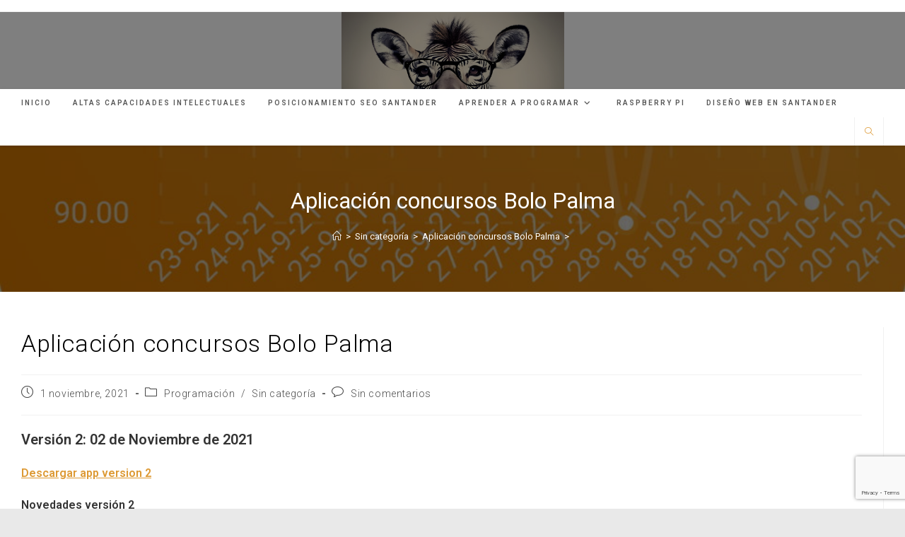

--- FILE ---
content_type: text/html; charset=UTF-8
request_url: https://pedropablomoral.com/sin-categoria/aplicacion-concursos-bolo-palma/
body_size: 20768
content:
<!DOCTYPE html><html class="html" lang="es"><head><meta charset="UTF-8"><link rel="profile" href="https://gmpg.org/xfn/11"><meta name='robots' content='index, follow, max-image-preview:large, max-snippet:-1, max-video-preview:-1' /><link rel="pingback" href="https://pedropablomoral.com/xmlrpc.php"><meta name="viewport" content="width=device-width, initial-scale=1"><link media="all" href="https://pedropablomoral.com/wp-content/cache/autoptimize/css/autoptimize_9f288ef1eb93aa2a564cc75a5503c27d.css" rel="stylesheet"><title>Aplicación concursos Bolo Palma Versión 2: 02 de Noviembre de 2021</title><meta name="description" content="Versión 2: 02 de Noviembre de 2021: Pues después de mucho trabajo y como manera de recuperarme un poco mas tras el derrame cerebral que sufrí en Julio, he rehecho la aplicación de bolos que servía para guardar los concursos. Eráis muchos los que me preguntabais por ella. Así que, muy simple y, seguramente con muchos fallos, aquí tenéis una versión muy beta." /><link rel="canonical" href="http://pedropablomoral.com/sin-categoria/aplicacion-concursos-bolo-palma/" /><meta property="og:locale" content="es_ES" /><meta property="og:type" content="article" /><meta property="og:title" content="Aplicación concursos Bolo Palma Versión 2: 02 de Noviembre de 2021" /><meta property="og:description" content="Versión 2: 02 de Noviembre de 2021: Pues después de mucho trabajo y como manera de recuperarme un poco mas tras el derrame cerebral que sufrí en Julio, he rehecho la aplicación de bolos que servía para guardar los concursos. Eráis muchos los que me preguntabais por ella. Así que, muy simple y, seguramente con muchos fallos, aquí tenéis una versión muy beta." /><meta property="og:url" content="http://pedropablomoral.com/sin-categoria/aplicacion-concursos-bolo-palma/" /><meta property="og:site_name" content="Pedro Pablo Moral | Orgulloso de ser una cebra" /><meta property="article:published_time" content="2021-11-01T08:00:00+00:00" /><meta property="article:modified_time" content="2021-11-28T10:41:49+00:00" /><meta property="og:image" content="http://pedropablomoral.com/wp-content/uploads/2021/10/app-bolos-estadisticas-2021-10-24-092851.jpg" /><meta property="og:image:width" content="960" /><meta property="og:image:height" content="1707" /><meta property="og:image:type" content="image/jpeg" /><meta name="author" content="Pedro Pablo Moral" /><meta name="twitter:card" content="summary_large_image" /><meta name="twitter:creator" content="@pedrop_moral" /><meta name="twitter:site" content="@pedrop_moral" /><meta name="twitter:label1" content="Escrito por" /><meta name="twitter:data1" content="Pedro Pablo Moral" /><meta name="twitter:label2" content="Tiempo de lectura" /><meta name="twitter:data2" content="2 minutos" /> <script type="application/ld+json" class="yoast-schema-graph">{"@context":"https://schema.org","@graph":[{"@type":"Article","@id":"http://pedropablomoral.com/sin-categoria/aplicacion-concursos-bolo-palma/#article","isPartOf":{"@id":"http://pedropablomoral.com/sin-categoria/aplicacion-concursos-bolo-palma/"},"author":{"name":"Pedro Pablo Moral","@id":"https://pedropablomoral.com/#/schema/person/7ad4c5b24452e79582d67173952173f9"},"headline":"Aplicación concursos Bolo Palma","datePublished":"2021-11-01T08:00:00+00:00","dateModified":"2021-11-28T10:41:49+00:00","mainEntityOfPage":{"@id":"http://pedropablomoral.com/sin-categoria/aplicacion-concursos-bolo-palma/"},"wordCount":342,"commentCount":0,"publisher":{"@id":"https://pedropablomoral.com/#/schema/person/7ad4c5b24452e79582d67173952173f9"},"image":{"@id":"http://pedropablomoral.com/sin-categoria/aplicacion-concursos-bolo-palma/#primaryimage"},"thumbnailUrl":"https://pedropablomoral.com/wp-content/uploads/2021/10/app-bolos-estadisticas-2021-10-24-092851.jpg","articleSection":["Programación"],"inLanguage":"es","potentialAction":[{"@type":"CommentAction","name":"Comment","target":["http://pedropablomoral.com/sin-categoria/aplicacion-concursos-bolo-palma/#respond"]}]},{"@type":"WebPage","@id":"http://pedropablomoral.com/sin-categoria/aplicacion-concursos-bolo-palma/","url":"http://pedropablomoral.com/sin-categoria/aplicacion-concursos-bolo-palma/","name":"Aplicación concursos Bolo Palma Versión 2: 02 de Noviembre de 2021","isPartOf":{"@id":"https://pedropablomoral.com/#website"},"primaryImageOfPage":{"@id":"http://pedropablomoral.com/sin-categoria/aplicacion-concursos-bolo-palma/#primaryimage"},"image":{"@id":"http://pedropablomoral.com/sin-categoria/aplicacion-concursos-bolo-palma/#primaryimage"},"thumbnailUrl":"https://pedropablomoral.com/wp-content/uploads/2021/10/app-bolos-estadisticas-2021-10-24-092851.jpg","datePublished":"2021-11-01T08:00:00+00:00","dateModified":"2021-11-28T10:41:49+00:00","description":"Versión 2: 02 de Noviembre de 2021: Pues después de mucho trabajo y como manera de recuperarme un poco mas tras el derrame cerebral que sufrí en Julio, he rehecho la aplicación de bolos que servía para guardar los concursos. Eráis muchos los que me preguntabais por ella. Así que, muy simple y, seguramente con muchos fallos, aquí tenéis una versión muy beta.","breadcrumb":{"@id":"http://pedropablomoral.com/sin-categoria/aplicacion-concursos-bolo-palma/#breadcrumb"},"inLanguage":"es","potentialAction":[{"@type":"ReadAction","target":["http://pedropablomoral.com/sin-categoria/aplicacion-concursos-bolo-palma/"]}]},{"@type":"ImageObject","inLanguage":"es","@id":"http://pedropablomoral.com/sin-categoria/aplicacion-concursos-bolo-palma/#primaryimage","url":"https://pedropablomoral.com/wp-content/uploads/2021/10/app-bolos-estadisticas-2021-10-24-092851.jpg","contentUrl":"https://pedropablomoral.com/wp-content/uploads/2021/10/app-bolos-estadisticas-2021-10-24-092851.jpg","width":960,"height":1707,"caption":"Estadísticas y listado de concursos"},{"@type":"BreadcrumbList","@id":"http://pedropablomoral.com/sin-categoria/aplicacion-concursos-bolo-palma/#breadcrumb","itemListElement":[{"@type":"ListItem","position":1,"name":"Portada","item":"https://pedropablomoral.com/"},{"@type":"ListItem","position":2,"name":"Blog","item":"https://pedropablomoral.com/blog/"},{"@type":"ListItem","position":3,"name":"Aplicación concursos Bolo Palma"}]},{"@type":"WebSite","@id":"https://pedropablomoral.com/#website","url":"https://pedropablomoral.com/","name":"Pedro Pablo Moral | Orgulloso de ser una cebra","description":"","publisher":{"@id":"https://pedropablomoral.com/#/schema/person/7ad4c5b24452e79582d67173952173f9"},"potentialAction":[{"@type":"SearchAction","target":{"@type":"EntryPoint","urlTemplate":"https://pedropablomoral.com/?s={search_term_string}"},"query-input":{"@type":"PropertyValueSpecification","valueRequired":true,"valueName":"search_term_string"}}],"inLanguage":"es"},{"@type":["Person","Organization"],"@id":"https://pedropablomoral.com/#/schema/person/7ad4c5b24452e79582d67173952173f9","name":"Pedro Pablo Moral","image":{"@type":"ImageObject","inLanguage":"es","@id":"https://pedropablomoral.com/#/schema/person/image/","url":"https://secure.gravatar.com/avatar/affa98d779da33ccc00f4fd0817e73e3db7d05ec499bdf949937bfc7de6faa1a?s=96&d=mm&r=g","contentUrl":"https://secure.gravatar.com/avatar/affa98d779da33ccc00f4fd0817e73e3db7d05ec499bdf949937bfc7de6faa1a?s=96&d=mm&r=g","caption":"Pedro Pablo Moral"},"logo":{"@id":"https://pedropablomoral.com/#/schema/person/image/"},"description":"Licenciado en ADE. Experto Universitario en Gestión de RRHH por competencias-","sameAs":["http://pedropablomoral.com"]}]}</script> <link rel='dns-prefetch' href='//www.googletagmanager.com' /><link rel='dns-prefetch' href='//fonts.googleapis.com' /><link rel="alternate" type="application/rss+xml" title="Pedro Pablo Moral | Orgulloso de ser una cebra &raquo; Feed" href="https://pedropablomoral.com/feed/" /><link rel="alternate" type="application/rss+xml" title="Pedro Pablo Moral | Orgulloso de ser una cebra &raquo; Feed de los comentarios" href="https://pedropablomoral.com/comments/feed/" /><link rel="alternate" type="application/rss+xml" title="Pedro Pablo Moral | Orgulloso de ser una cebra &raquo; Comentario Aplicación concursos Bolo Palma del feed" href="https://pedropablomoral.com/sin-categoria/aplicacion-concursos-bolo-palma/feed/" /><link rel="alternate" title="oEmbed (JSON)" type="application/json+oembed" href="https://pedropablomoral.com/wp-json/oembed/1.0/embed?url=https%3A%2F%2Fpedropablomoral.com%2Fsin-categoria%2Faplicacion-concursos-bolo-palma%2F" /><link rel="alternate" title="oEmbed (XML)" type="text/xml+oembed" href="https://pedropablomoral.com/wp-json/oembed/1.0/embed?url=https%3A%2F%2Fpedropablomoral.com%2Fsin-categoria%2Faplicacion-concursos-bolo-palma%2F&#038;format=xml" /><style id='wp-img-auto-sizes-contain-inline-css'>img:is([sizes=auto i],[sizes^="auto," i]){contain-intrinsic-size:3000px 1500px}
/*# sourceURL=wp-img-auto-sizes-contain-inline-css */</style><style id='wp-block-library-theme-inline-css'>.wp-block-audio :where(figcaption){color:#555;font-size:13px;text-align:center}.is-dark-theme .wp-block-audio :where(figcaption){color:#ffffffa6}.wp-block-audio{margin:0 0 1em}.wp-block-code{border:1px solid #ccc;border-radius:4px;font-family:Menlo,Consolas,monaco,monospace;padding:.8em 1em}.wp-block-embed :where(figcaption){color:#555;font-size:13px;text-align:center}.is-dark-theme .wp-block-embed :where(figcaption){color:#ffffffa6}.wp-block-embed{margin:0 0 1em}.blocks-gallery-caption{color:#555;font-size:13px;text-align:center}.is-dark-theme .blocks-gallery-caption{color:#ffffffa6}:root :where(.wp-block-image figcaption){color:#555;font-size:13px;text-align:center}.is-dark-theme :root :where(.wp-block-image figcaption){color:#ffffffa6}.wp-block-image{margin:0 0 1em}.wp-block-pullquote{border-bottom:4px solid;border-top:4px solid;color:currentColor;margin-bottom:1.75em}.wp-block-pullquote :where(cite),.wp-block-pullquote :where(footer),.wp-block-pullquote__citation{color:currentColor;font-size:.8125em;font-style:normal;text-transform:uppercase}.wp-block-quote{border-left:.25em solid;margin:0 0 1.75em;padding-left:1em}.wp-block-quote cite,.wp-block-quote footer{color:currentColor;font-size:.8125em;font-style:normal;position:relative}.wp-block-quote:where(.has-text-align-right){border-left:none;border-right:.25em solid;padding-left:0;padding-right:1em}.wp-block-quote:where(.has-text-align-center){border:none;padding-left:0}.wp-block-quote.is-large,.wp-block-quote.is-style-large,.wp-block-quote:where(.is-style-plain){border:none}.wp-block-search .wp-block-search__label{font-weight:700}.wp-block-search__button{border:1px solid #ccc;padding:.375em .625em}:where(.wp-block-group.has-background){padding:1.25em 2.375em}.wp-block-separator.has-css-opacity{opacity:.4}.wp-block-separator{border:none;border-bottom:2px solid;margin-left:auto;margin-right:auto}.wp-block-separator.has-alpha-channel-opacity{opacity:1}.wp-block-separator:not(.is-style-wide):not(.is-style-dots){width:100px}.wp-block-separator.has-background:not(.is-style-dots){border-bottom:none;height:1px}.wp-block-separator.has-background:not(.is-style-wide):not(.is-style-dots){height:2px}.wp-block-table{margin:0 0 1em}.wp-block-table td,.wp-block-table th{word-break:normal}.wp-block-table :where(figcaption){color:#555;font-size:13px;text-align:center}.is-dark-theme .wp-block-table :where(figcaption){color:#ffffffa6}.wp-block-video :where(figcaption){color:#555;font-size:13px;text-align:center}.is-dark-theme .wp-block-video :where(figcaption){color:#ffffffa6}.wp-block-video{margin:0 0 1em}:root :where(.wp-block-template-part.has-background){margin-bottom:0;margin-top:0;padding:1.25em 2.375em}
/*# sourceURL=/wp-includes/css/dist/block-library/theme.min.css */</style><style id='classic-theme-styles-inline-css'>/*! This file is auto-generated */
.wp-block-button__link{color:#fff;background-color:#32373c;border-radius:9999px;box-shadow:none;text-decoration:none;padding:calc(.667em + 2px) calc(1.333em + 2px);font-size:1.125em}.wp-block-file__button{background:#32373c;color:#fff;text-decoration:none}
/*# sourceURL=/wp-includes/css/classic-themes.min.css */</style><style id='global-styles-inline-css'>:root{--wp--preset--aspect-ratio--square: 1;--wp--preset--aspect-ratio--4-3: 4/3;--wp--preset--aspect-ratio--3-4: 3/4;--wp--preset--aspect-ratio--3-2: 3/2;--wp--preset--aspect-ratio--2-3: 2/3;--wp--preset--aspect-ratio--16-9: 16/9;--wp--preset--aspect-ratio--9-16: 9/16;--wp--preset--color--black: #000000;--wp--preset--color--cyan-bluish-gray: #abb8c3;--wp--preset--color--white: #ffffff;--wp--preset--color--pale-pink: #f78da7;--wp--preset--color--vivid-red: #cf2e2e;--wp--preset--color--luminous-vivid-orange: #ff6900;--wp--preset--color--luminous-vivid-amber: #fcb900;--wp--preset--color--light-green-cyan: #7bdcb5;--wp--preset--color--vivid-green-cyan: #00d084;--wp--preset--color--pale-cyan-blue: #8ed1fc;--wp--preset--color--vivid-cyan-blue: #0693e3;--wp--preset--color--vivid-purple: #9b51e0;--wp--preset--gradient--vivid-cyan-blue-to-vivid-purple: linear-gradient(135deg,rgb(6,147,227) 0%,rgb(155,81,224) 100%);--wp--preset--gradient--light-green-cyan-to-vivid-green-cyan: linear-gradient(135deg,rgb(122,220,180) 0%,rgb(0,208,130) 100%);--wp--preset--gradient--luminous-vivid-amber-to-luminous-vivid-orange: linear-gradient(135deg,rgb(252,185,0) 0%,rgb(255,105,0) 100%);--wp--preset--gradient--luminous-vivid-orange-to-vivid-red: linear-gradient(135deg,rgb(255,105,0) 0%,rgb(207,46,46) 100%);--wp--preset--gradient--very-light-gray-to-cyan-bluish-gray: linear-gradient(135deg,rgb(238,238,238) 0%,rgb(169,184,195) 100%);--wp--preset--gradient--cool-to-warm-spectrum: linear-gradient(135deg,rgb(74,234,220) 0%,rgb(151,120,209) 20%,rgb(207,42,186) 40%,rgb(238,44,130) 60%,rgb(251,105,98) 80%,rgb(254,248,76) 100%);--wp--preset--gradient--blush-light-purple: linear-gradient(135deg,rgb(255,206,236) 0%,rgb(152,150,240) 100%);--wp--preset--gradient--blush-bordeaux: linear-gradient(135deg,rgb(254,205,165) 0%,rgb(254,45,45) 50%,rgb(107,0,62) 100%);--wp--preset--gradient--luminous-dusk: linear-gradient(135deg,rgb(255,203,112) 0%,rgb(199,81,192) 50%,rgb(65,88,208) 100%);--wp--preset--gradient--pale-ocean: linear-gradient(135deg,rgb(255,245,203) 0%,rgb(182,227,212) 50%,rgb(51,167,181) 100%);--wp--preset--gradient--electric-grass: linear-gradient(135deg,rgb(202,248,128) 0%,rgb(113,206,126) 100%);--wp--preset--gradient--midnight: linear-gradient(135deg,rgb(2,3,129) 0%,rgb(40,116,252) 100%);--wp--preset--font-size--small: 13px;--wp--preset--font-size--medium: 20px;--wp--preset--font-size--large: 36px;--wp--preset--font-size--x-large: 42px;--wp--preset--spacing--20: 0.44rem;--wp--preset--spacing--30: 0.67rem;--wp--preset--spacing--40: 1rem;--wp--preset--spacing--50: 1.5rem;--wp--preset--spacing--60: 2.25rem;--wp--preset--spacing--70: 3.38rem;--wp--preset--spacing--80: 5.06rem;--wp--preset--shadow--natural: 6px 6px 9px rgba(0, 0, 0, 0.2);--wp--preset--shadow--deep: 12px 12px 50px rgba(0, 0, 0, 0.4);--wp--preset--shadow--sharp: 6px 6px 0px rgba(0, 0, 0, 0.2);--wp--preset--shadow--outlined: 6px 6px 0px -3px rgb(255, 255, 255), 6px 6px rgb(0, 0, 0);--wp--preset--shadow--crisp: 6px 6px 0px rgb(0, 0, 0);}:where(.is-layout-flex){gap: 0.5em;}:where(.is-layout-grid){gap: 0.5em;}body .is-layout-flex{display: flex;}.is-layout-flex{flex-wrap: wrap;align-items: center;}.is-layout-flex > :is(*, div){margin: 0;}body .is-layout-grid{display: grid;}.is-layout-grid > :is(*, div){margin: 0;}:where(.wp-block-columns.is-layout-flex){gap: 2em;}:where(.wp-block-columns.is-layout-grid){gap: 2em;}:where(.wp-block-post-template.is-layout-flex){gap: 1.25em;}:where(.wp-block-post-template.is-layout-grid){gap: 1.25em;}.has-black-color{color: var(--wp--preset--color--black) !important;}.has-cyan-bluish-gray-color{color: var(--wp--preset--color--cyan-bluish-gray) !important;}.has-white-color{color: var(--wp--preset--color--white) !important;}.has-pale-pink-color{color: var(--wp--preset--color--pale-pink) !important;}.has-vivid-red-color{color: var(--wp--preset--color--vivid-red) !important;}.has-luminous-vivid-orange-color{color: var(--wp--preset--color--luminous-vivid-orange) !important;}.has-luminous-vivid-amber-color{color: var(--wp--preset--color--luminous-vivid-amber) !important;}.has-light-green-cyan-color{color: var(--wp--preset--color--light-green-cyan) !important;}.has-vivid-green-cyan-color{color: var(--wp--preset--color--vivid-green-cyan) !important;}.has-pale-cyan-blue-color{color: var(--wp--preset--color--pale-cyan-blue) !important;}.has-vivid-cyan-blue-color{color: var(--wp--preset--color--vivid-cyan-blue) !important;}.has-vivid-purple-color{color: var(--wp--preset--color--vivid-purple) !important;}.has-black-background-color{background-color: var(--wp--preset--color--black) !important;}.has-cyan-bluish-gray-background-color{background-color: var(--wp--preset--color--cyan-bluish-gray) !important;}.has-white-background-color{background-color: var(--wp--preset--color--white) !important;}.has-pale-pink-background-color{background-color: var(--wp--preset--color--pale-pink) !important;}.has-vivid-red-background-color{background-color: var(--wp--preset--color--vivid-red) !important;}.has-luminous-vivid-orange-background-color{background-color: var(--wp--preset--color--luminous-vivid-orange) !important;}.has-luminous-vivid-amber-background-color{background-color: var(--wp--preset--color--luminous-vivid-amber) !important;}.has-light-green-cyan-background-color{background-color: var(--wp--preset--color--light-green-cyan) !important;}.has-vivid-green-cyan-background-color{background-color: var(--wp--preset--color--vivid-green-cyan) !important;}.has-pale-cyan-blue-background-color{background-color: var(--wp--preset--color--pale-cyan-blue) !important;}.has-vivid-cyan-blue-background-color{background-color: var(--wp--preset--color--vivid-cyan-blue) !important;}.has-vivid-purple-background-color{background-color: var(--wp--preset--color--vivid-purple) !important;}.has-black-border-color{border-color: var(--wp--preset--color--black) !important;}.has-cyan-bluish-gray-border-color{border-color: var(--wp--preset--color--cyan-bluish-gray) !important;}.has-white-border-color{border-color: var(--wp--preset--color--white) !important;}.has-pale-pink-border-color{border-color: var(--wp--preset--color--pale-pink) !important;}.has-vivid-red-border-color{border-color: var(--wp--preset--color--vivid-red) !important;}.has-luminous-vivid-orange-border-color{border-color: var(--wp--preset--color--luminous-vivid-orange) !important;}.has-luminous-vivid-amber-border-color{border-color: var(--wp--preset--color--luminous-vivid-amber) !important;}.has-light-green-cyan-border-color{border-color: var(--wp--preset--color--light-green-cyan) !important;}.has-vivid-green-cyan-border-color{border-color: var(--wp--preset--color--vivid-green-cyan) !important;}.has-pale-cyan-blue-border-color{border-color: var(--wp--preset--color--pale-cyan-blue) !important;}.has-vivid-cyan-blue-border-color{border-color: var(--wp--preset--color--vivid-cyan-blue) !important;}.has-vivid-purple-border-color{border-color: var(--wp--preset--color--vivid-purple) !important;}.has-vivid-cyan-blue-to-vivid-purple-gradient-background{background: var(--wp--preset--gradient--vivid-cyan-blue-to-vivid-purple) !important;}.has-light-green-cyan-to-vivid-green-cyan-gradient-background{background: var(--wp--preset--gradient--light-green-cyan-to-vivid-green-cyan) !important;}.has-luminous-vivid-amber-to-luminous-vivid-orange-gradient-background{background: var(--wp--preset--gradient--luminous-vivid-amber-to-luminous-vivid-orange) !important;}.has-luminous-vivid-orange-to-vivid-red-gradient-background{background: var(--wp--preset--gradient--luminous-vivid-orange-to-vivid-red) !important;}.has-very-light-gray-to-cyan-bluish-gray-gradient-background{background: var(--wp--preset--gradient--very-light-gray-to-cyan-bluish-gray) !important;}.has-cool-to-warm-spectrum-gradient-background{background: var(--wp--preset--gradient--cool-to-warm-spectrum) !important;}.has-blush-light-purple-gradient-background{background: var(--wp--preset--gradient--blush-light-purple) !important;}.has-blush-bordeaux-gradient-background{background: var(--wp--preset--gradient--blush-bordeaux) !important;}.has-luminous-dusk-gradient-background{background: var(--wp--preset--gradient--luminous-dusk) !important;}.has-pale-ocean-gradient-background{background: var(--wp--preset--gradient--pale-ocean) !important;}.has-electric-grass-gradient-background{background: var(--wp--preset--gradient--electric-grass) !important;}.has-midnight-gradient-background{background: var(--wp--preset--gradient--midnight) !important;}.has-small-font-size{font-size: var(--wp--preset--font-size--small) !important;}.has-medium-font-size{font-size: var(--wp--preset--font-size--medium) !important;}.has-large-font-size{font-size: var(--wp--preset--font-size--large) !important;}.has-x-large-font-size{font-size: var(--wp--preset--font-size--x-large) !important;}
:where(.wp-block-post-template.is-layout-flex){gap: 1.25em;}:where(.wp-block-post-template.is-layout-grid){gap: 1.25em;}
:where(.wp-block-term-template.is-layout-flex){gap: 1.25em;}:where(.wp-block-term-template.is-layout-grid){gap: 1.25em;}
:where(.wp-block-columns.is-layout-flex){gap: 2em;}:where(.wp-block-columns.is-layout-grid){gap: 2em;}
:root :where(.wp-block-pullquote){font-size: 1.5em;line-height: 1.6;}
/*# sourceURL=global-styles-inline-css */</style><link rel='stylesheet' id='oceanwp-google-font-roboto-css' href='//fonts.googleapis.com/css?family=Roboto%3A100%2C200%2C300%2C400%2C500%2C600%2C700%2C800%2C900%2C100i%2C200i%2C300i%2C400i%2C500i%2C600i%2C700i%2C800i%2C900i&#038;subset=latin&#038;display=swap&#038;ver=6.9' media='all' /> <script src="https://pedropablomoral.com/wp-includes/js/jquery/jquery.min.js" id="jquery-core-js"></script> 
 <script src="https://www.googletagmanager.com/gtag/js?id=GT-5MG9R27" id="google_gtagjs-js" async></script> <script id="google_gtagjs-js-after">window.dataLayer = window.dataLayer || [];function gtag(){dataLayer.push(arguments);}
gtag("set","linker",{"domains":["pedropablomoral.com"]});
gtag("js", new Date());
gtag("set", "developer_id.dZTNiMT", true);
gtag("config", "GT-5MG9R27");
//# sourceURL=google_gtagjs-js-after</script> <link rel="https://api.w.org/" href="https://pedropablomoral.com/wp-json/" /><link rel="alternate" title="JSON" type="application/json" href="https://pedropablomoral.com/wp-json/wp/v2/posts/1411" /><link rel="EditURI" type="application/rsd+xml" title="RSD" href="https://pedropablomoral.com/xmlrpc.php?rsd" /><meta name="generator" content="WordPress 6.9" /><link rel='shortlink' href='https://pedropablomoral.com/?p=1411' /><meta name="generator" content="Site Kit by Google 1.170.0" /><meta name="generator" content="Elementor 3.34.2; features: additional_custom_breakpoints; settings: css_print_method-external, google_font-enabled, font_display-auto"><style>.e-con.e-parent:nth-of-type(n+4):not(.e-lazyloaded):not(.e-no-lazyload),
				.e-con.e-parent:nth-of-type(n+4):not(.e-lazyloaded):not(.e-no-lazyload) * {
					background-image: none !important;
				}
				@media screen and (max-height: 1024px) {
					.e-con.e-parent:nth-of-type(n+3):not(.e-lazyloaded):not(.e-no-lazyload),
					.e-con.e-parent:nth-of-type(n+3):not(.e-lazyloaded):not(.e-no-lazyload) * {
						background-image: none !important;
					}
				}
				@media screen and (max-height: 640px) {
					.e-con.e-parent:nth-of-type(n+2):not(.e-lazyloaded):not(.e-no-lazyload),
					.e-con.e-parent:nth-of-type(n+2):not(.e-lazyloaded):not(.e-no-lazyload) * {
						background-image: none !important;
					}
				}</style><link rel="icon" href="https://pedropablomoral.com/wp-content/uploads/2017/03/cropped-profile-32x32.png" sizes="32x32" /><link rel="icon" href="https://pedropablomoral.com/wp-content/uploads/2017/03/cropped-profile-192x192.png" sizes="192x192" /><link rel="apple-touch-icon" href="https://pedropablomoral.com/wp-content/uploads/2017/03/cropped-profile-180x180.png" /><meta name="msapplication-TileImage" content="https://pedropablomoral.com/wp-content/uploads/2017/03/cropped-profile-270x270.png" /><style id="wp-custom-css">img[class*="align"],img[class*="attachment-"]{height:100%!important}</style><style type="text/css">.background-image-page-header-overlay{opacity:0.6}/* Colors */a:hover,a.light:hover,.theme-heading .text::before,.theme-heading .text::after,#top-bar-content >a:hover,#top-bar-social li.oceanwp-email a:hover,#site-navigation-wrap .dropdown-menu >li >a:hover,#site-header.medium-header #medium-searchform button:hover,.oceanwp-mobile-menu-icon a:hover,.blog-entry.post .blog-entry-header .entry-title a:hover,.blog-entry.post .blog-entry-readmore a:hover,.blog-entry.thumbnail-entry .blog-entry-category a,ul.meta li a:hover,.dropcap,.single nav.post-navigation .nav-links .title,body .related-post-title a:hover,body #wp-calendar caption,body .contact-info-widget.default i,body .contact-info-widget.big-icons i,body .custom-links-widget .oceanwp-custom-links li a:hover,body .custom-links-widget .oceanwp-custom-links li a:hover:before,body .posts-thumbnails-widget li a:hover,body .social-widget li.oceanwp-email a:hover,.comment-author .comment-meta .comment-reply-link,#respond #cancel-comment-reply-link:hover,#footer-widgets .footer-box a:hover,#footer-bottom a:hover,#footer-bottom #footer-bottom-menu a:hover,.sidr a:hover,.sidr-class-dropdown-toggle:hover,.sidr-class-menu-item-has-children.active >a,.sidr-class-menu-item-has-children.active >a >.sidr-class-dropdown-toggle,input[type=checkbox]:checked:before{color:#dd9933}.single nav.post-navigation .nav-links .title .owp-icon use,.blog-entry.post .blog-entry-readmore a:hover .owp-icon use,body .contact-info-widget.default .owp-icon use,body .contact-info-widget.big-icons .owp-icon use{stroke:#dd9933}input[type="button"],input[type="reset"],input[type="submit"],button[type="submit"],.button,#site-navigation-wrap .dropdown-menu >li.btn >a >span,.thumbnail:hover i,.thumbnail:hover .link-post-svg-icon,.post-quote-content,.omw-modal .omw-close-modal,body .contact-info-widget.big-icons li:hover i,body .contact-info-widget.big-icons li:hover .owp-icon,body div.wpforms-container-full .wpforms-form input[type=submit],body div.wpforms-container-full .wpforms-form button[type=submit],body div.wpforms-container-full .wpforms-form .wpforms-page-button,.woocommerce-cart .wp-element-button,.woocommerce-checkout .wp-element-button,.wp-block-button__link{background-color:#dd9933}.widget-title{border-color:#dd9933}blockquote{border-color:#dd9933}.wp-block-quote{border-color:#dd9933}#searchform-dropdown{border-color:#dd9933}.dropdown-menu .sub-menu{border-color:#dd9933}.blog-entry.large-entry .blog-entry-readmore a:hover{border-color:#dd9933}.oceanwp-newsletter-form-wrap input[type="email"]:focus{border-color:#dd9933}.social-widget li.oceanwp-email a:hover{border-color:#dd9933}#respond #cancel-comment-reply-link:hover{border-color:#dd9933}body .contact-info-widget.big-icons li:hover i{border-color:#dd9933}body .contact-info-widget.big-icons li:hover .owp-icon{border-color:#dd9933}#footer-widgets .oceanwp-newsletter-form-wrap input[type="email"]:focus{border-color:#dd9933}a{color:#dd9933}a .owp-icon use{stroke:#dd9933}body .theme-button,body input[type="submit"],body button[type="submit"],body button,body .button,body div.wpforms-container-full .wpforms-form input[type=submit],body div.wpforms-container-full .wpforms-form button[type=submit],body div.wpforms-container-full .wpforms-form .wpforms-page-button,.woocommerce-cart .wp-element-button,.woocommerce-checkout .wp-element-button,.wp-block-button__link{border-color:#ffffff}body .theme-button:hover,body input[type="submit"]:hover,body button[type="submit"]:hover,body button:hover,body .button:hover,body div.wpforms-container-full .wpforms-form input[type=submit]:hover,body div.wpforms-container-full .wpforms-form input[type=submit]:active,body div.wpforms-container-full .wpforms-form button[type=submit]:hover,body div.wpforms-container-full .wpforms-form button[type=submit]:active,body div.wpforms-container-full .wpforms-form .wpforms-page-button:hover,body div.wpforms-container-full .wpforms-form .wpforms-page-button:active,.woocommerce-cart .wp-element-button:hover,.woocommerce-checkout .wp-element-button:hover,.wp-block-button__link:hover{border-color:#ffffff}body{color:#000000}/* OceanWP Style Settings CSS */@media only screen and (min-width:960px){.content-area,.content-left-sidebar .content-area{width:100%}}.theme-button,input[type="submit"],button[type="submit"],button,.button,body div.wpforms-container-full .wpforms-form input[type=submit],body div.wpforms-container-full .wpforms-form button[type=submit],body div.wpforms-container-full .wpforms-form .wpforms-page-button{border-style:solid}.theme-button,input[type="submit"],button[type="submit"],button,.button,body div.wpforms-container-full .wpforms-form input[type=submit],body div.wpforms-container-full .wpforms-form button[type=submit],body div.wpforms-container-full .wpforms-form .wpforms-page-button{border-width:1px}form input[type="text"],form input[type="password"],form input[type="email"],form input[type="url"],form input[type="date"],form input[type="month"],form input[type="time"],form input[type="datetime"],form input[type="datetime-local"],form input[type="week"],form input[type="number"],form input[type="search"],form input[type="tel"],form input[type="color"],form select,form textarea,.woocommerce .woocommerce-checkout .select2-container--default .select2-selection--single{border-style:solid}body div.wpforms-container-full .wpforms-form input[type=date],body div.wpforms-container-full .wpforms-form input[type=datetime],body div.wpforms-container-full .wpforms-form input[type=datetime-local],body div.wpforms-container-full .wpforms-form input[type=email],body div.wpforms-container-full .wpforms-form input[type=month],body div.wpforms-container-full .wpforms-form input[type=number],body div.wpforms-container-full .wpforms-form input[type=password],body div.wpforms-container-full .wpforms-form input[type=range],body div.wpforms-container-full .wpforms-form input[type=search],body div.wpforms-container-full .wpforms-form input[type=tel],body div.wpforms-container-full .wpforms-form input[type=text],body div.wpforms-container-full .wpforms-form input[type=time],body div.wpforms-container-full .wpforms-form input[type=url],body div.wpforms-container-full .wpforms-form input[type=week],body div.wpforms-container-full .wpforms-form select,body div.wpforms-container-full .wpforms-form textarea{border-style:solid}form input[type="text"],form input[type="password"],form input[type="email"],form input[type="url"],form input[type="date"],form input[type="month"],form input[type="time"],form input[type="datetime"],form input[type="datetime-local"],form input[type="week"],form input[type="number"],form input[type="search"],form input[type="tel"],form input[type="color"],form select,form textarea{border-radius:3px}body div.wpforms-container-full .wpforms-form input[type=date],body div.wpforms-container-full .wpforms-form input[type=datetime],body div.wpforms-container-full .wpforms-form input[type=datetime-local],body div.wpforms-container-full .wpforms-form input[type=email],body div.wpforms-container-full .wpforms-form input[type=month],body div.wpforms-container-full .wpforms-form input[type=number],body div.wpforms-container-full .wpforms-form input[type=password],body div.wpforms-container-full .wpforms-form input[type=range],body div.wpforms-container-full .wpforms-form input[type=search],body div.wpforms-container-full .wpforms-form input[type=tel],body div.wpforms-container-full .wpforms-form input[type=text],body div.wpforms-container-full .wpforms-form input[type=time],body div.wpforms-container-full .wpforms-form input[type=url],body div.wpforms-container-full .wpforms-form input[type=week],body div.wpforms-container-full .wpforms-form select,body div.wpforms-container-full .wpforms-form textarea{border-radius:3px}/* Header */#site-header.has-header-media .overlay-header-media{background-color:rgba(0,0,0,0.5)}#site-header{border-color:#000000}#site-logo #site-logo-inner a img,#site-header.center-header #site-navigation-wrap .middle-site-logo a img{max-width:150px}#site-header #site-logo #site-logo-inner a img,#site-header.center-header #site-navigation-wrap .middle-site-logo a img{max-height:155px}/* Header Image CSS */#site-header{background-image:url(https://pedropablomoral.com/wp-content/uploads/2024/02/cropped-cambiando-de-tema-generame-esta-imagen-cebra-i-upscaled-scaled-1.jpg);background-position:center center;background-repeat:no-repeat;background-size:contain}/* Blog CSS */.single-post.content-max-width #wrap .thumbnail,.single-post.content-max-width #wrap .wp-block-buttons,.single-post.content-max-width #wrap .wp-block-verse,.single-post.content-max-width #wrap .entry-header,.single-post.content-max-width #wrap ul.meta,.single-post.content-max-width #wrap .entry-content p,.single-post.content-max-width #wrap .entry-content h1,.single-post.content-max-width #wrap .entry-content h2,.single-post.content-max-width #wrap .entry-content h3,.single-post.content-max-width #wrap .entry-content h4,.single-post.content-max-width #wrap .entry-content h5,.single-post.content-max-width #wrap .entry-content h6,.single-post.content-max-width #wrap .wp-block-image,.single-post.content-max-width #wrap .wp-block-gallery,.single-post.content-max-width #wrap .wp-block-video,.single-post.content-max-width #wrap .wp-block-quote,.single-post.content-max-width #wrap .wp-block-text-columns,.single-post.content-max-width #wrap .wp-block-code,.single-post.content-max-width #wrap .entry-content ul,.single-post.content-max-width #wrap .entry-content ol,.single-post.content-max-width #wrap .wp-block-cover-text,.single-post.content-max-width #wrap .wp-block-cover,.single-post.content-max-width #wrap .wp-block-columns,.single-post.content-max-width #wrap .post-tags,.single-post.content-max-width #wrap .comments-area,.single-post.content-max-width #wrap .wp-block-embed,#wrap .wp-block-separator.is-style-wide:not(.size-full){max-width:1200px}.single-post.content-max-width #wrap .wp-block-image.alignleft,.single-post.content-max-width #wrap .wp-block-image.alignright{max-width:600px}.single-post.content-max-width #wrap .wp-block-image.alignleft{margin-left:calc( 50% - 600px)}.single-post.content-max-width #wrap .wp-block-image.alignright{margin-right:calc( 50% - 600px)}.single-post.content-max-width #wrap .wp-block-embed,.single-post.content-max-width #wrap .wp-block-verse{margin-left:auto;margin-right:auto}.ocean-single-post-header ul.meta-item li a:hover{color:#333333}/* Footer Widgets */#footer-widgets,#footer-widgets p,#footer-widgets li a:before,#footer-widgets .contact-info-widget span.oceanwp-contact-title,#footer-widgets .recent-posts-date,#footer-widgets .recent-posts-comments,#footer-widgets .widget-recent-posts-icons li .fa{color:#dd9933}.page-header{background-image:url( https://pedropablomoral.com/wp-content/uploads/2021/10/app-bolos-estadisticas-2021-10-24-092851.jpg ) !important;background-position:center center;height:207px}/* Typography */body{font-family:Roboto;font-size:16px;line-height:1.8;font-weight:300}h1,h2,h3,h4,h5,h6,.theme-heading,.widget-title,.oceanwp-widget-recent-posts-title,.comment-reply-title,.entry-title,.sidebar-box .widget-title{line-height:1.4}h1{font-size:23px;line-height:1.4}h2{font-size:20px;line-height:1.4}h3{font-size:16px;line-height:1.4}h4{font-size:17px;line-height:1.4}h5{font-size:14px;line-height:1.4}h6{font-size:15px;line-height:1.4}.page-header .page-header-title,.page-header.background-image-page-header .page-header-title{font-size:32px;line-height:1.4}.page-header .page-subheading{font-size:15px;line-height:1.8}.site-breadcrumbs,.site-breadcrumbs a{font-size:13px;line-height:1.4}#top-bar-content,#top-bar-social-alt{font-size:12px;line-height:1.8}#site-logo a.site-logo-text{font-size:24px;line-height:1.8}.dropdown-menu ul li a.menu-link,#site-header.full_screen-header .fs-dropdown-menu ul.sub-menu li a{font-size:12px;line-height:1.2;letter-spacing:.6px}.sidr-class-dropdown-menu li a,a.sidr-class-toggle-sidr-close,#mobile-dropdown ul li a,body #mobile-fullscreen ul li a{font-size:15px;line-height:1.8}.blog-entry.post .blog-entry-header .entry-title a{font-size:24px;line-height:1.4}.ocean-single-post-header .single-post-title{font-size:34px;line-height:1.4;letter-spacing:.6px}.ocean-single-post-header ul.meta-item li,.ocean-single-post-header ul.meta-item li a{font-size:13px;line-height:1.4;letter-spacing:.6px}.ocean-single-post-header .post-author-name,.ocean-single-post-header .post-author-name a{font-size:14px;line-height:1.4;letter-spacing:.6px}.ocean-single-post-header .post-author-description{font-size:12px;line-height:1.4;letter-spacing:.6px}.single-post .entry-title{line-height:1.4;letter-spacing:.6px}.single-post ul.meta li,.single-post ul.meta li a{font-size:14px;line-height:1.4;letter-spacing:.6px}.sidebar-box .widget-title,.sidebar-box.widget_block .wp-block-heading{font-size:13px;line-height:1;letter-spacing:1px}#footer-widgets .footer-box .widget-title{font-size:13px;line-height:1;letter-spacing:1px}#footer-bottom #copyright{font-size:12px;line-height:1}#footer-bottom #footer-bottom-menu{font-size:12px;line-height:1}.woocommerce-store-notice.demo_store{line-height:2;letter-spacing:1.5px}.demo_store .woocommerce-store-notice__dismiss-link{line-height:2;letter-spacing:1.5px}.woocommerce ul.products li.product li.title h2,.woocommerce ul.products li.product li.title a{font-size:14px;line-height:1.5}.woocommerce ul.products li.product li.category,.woocommerce ul.products li.product li.category a{font-size:12px;line-height:1}.woocommerce ul.products li.product .price{font-size:18px;line-height:1}.woocommerce ul.products li.product .button,.woocommerce ul.products li.product .product-inner .added_to_cart{font-size:12px;line-height:1.5;letter-spacing:1px}.woocommerce ul.products li.owp-woo-cond-notice span,.woocommerce ul.products li.owp-woo-cond-notice a{font-size:16px;line-height:1;letter-spacing:1px;font-weight:600;text-transform:capitalize}.woocommerce div.product .product_title{font-size:24px;line-height:1.4;letter-spacing:.6px}.woocommerce div.product p.price{font-size:36px;line-height:1}.woocommerce .owp-btn-normal .summary form button.button,.woocommerce .owp-btn-big .summary form button.button,.woocommerce .owp-btn-very-big .summary form button.button{font-size:12px;line-height:1.5;letter-spacing:1px;text-transform:uppercase}.woocommerce div.owp-woo-single-cond-notice span,.woocommerce div.owp-woo-single-cond-notice a{font-size:18px;line-height:2;letter-spacing:1.5px;font-weight:600;text-transform:capitalize}.ocean-preloader--active .preloader-after-content{font-size:20px;line-height:1.8;letter-spacing:.6px}</style></head><body class="wp-singular post-template-default single single-post postid-1411 single-format-standard wp-embed-responsive wp-theme-oceanwp wp-child-theme-ocean-hijo oceanwp-theme dropdown-mobile boxed-layout wrap-boxshadow top-header-style default-breakpoint has-sidebar content-right-sidebar post-in-category-programacion post-in-category-sin-categoria has-topbar page-with-background-title has-breadcrumbs has-blog-grid elementor-default elementor-kit-1371" itemscope="itemscope" itemtype="https://schema.org/Article"><div id="outer-wrap" class="site clr"> <a class="skip-link screen-reader-text" href="#main">Ir al contenido</a><div id="wrap" class="clr"><div id="top-bar-wrap" class="clr"><div id="top-bar" class="clr container has-no-content"><div id="top-bar-inner" class="clr"></div></div></div><header id="site-header" class="top-header has-social has-header-media clr" data-height="200" itemscope="itemscope" itemtype="https://schema.org/WPHeader" role="banner"><div class="header-bottom clr"><div class="container"><div id="site-logo" class="clr" itemscope itemtype="https://schema.org/Brand" ><div id="site-logo-inner" class="clr"></div></div></div></div><div class="header-top clr"><div id="site-header-inner" class="clr container"><div class="left clr"><div class="inner"><div id="site-navigation-wrap" class="clr"><nav id="site-navigation" class="navigation main-navigation clr" itemscope="itemscope" itemtype="https://schema.org/SiteNavigationElement" role="navigation" ><ul id="menu-menu-principal" class="main-menu dropdown-menu sf-menu"><li id="menu-item-643" class="menu-item menu-item-type-post_type menu-item-object-page menu-item-home menu-item-643"><a href="https://pedropablomoral.com/" class="menu-link"><span class="text-wrap">Inicio</span></a></li><li id="menu-item-1459" class="menu-item menu-item-type-post_type menu-item-object-page menu-item-1459"><a href="https://pedropablomoral.com/altas-capacidades-intelectuales/" class="menu-link"><span class="text-wrap">Altas capacidades intelectuales</span></a></li><li id="menu-item-796" class="menu-item menu-item-type-post_type menu-item-object-page menu-item-796"><a href="https://pedropablomoral.com/posicionamiento-seo-santander-cantabria/" class="menu-link"><span class="text-wrap">Posicionamiento SEO Santander</span></a></li><li id="menu-item-637" class="menu-item menu-item-type-taxonomy menu-item-object-category menu-item-has-children dropdown menu-item-637"><a href="https://pedropablomoral.com/./aprender-a-programar/" class="menu-link"><span class="text-wrap">Aprender a programar<i class="nav-arrow fa fa-angle-down" aria-hidden="true" role="img"></i></span></a><ul class="sub-menu"><li id="menu-item-720" class="menu-item menu-item-type-taxonomy menu-item-object-category menu-item-has-children dropdown menu-item-720"><a href="https://pedropablomoral.com/./aprender-a-programar/javascript/" class="menu-link"><span class="text-wrap">Aprender a programar en Javascript<i class="nav-arrow fa fa-angle-right" aria-hidden="true" role="img"></i></span></a><ul class="sub-menu"><li id="menu-item-721" class="menu-item menu-item-type-taxonomy menu-item-object-category menu-item-721"><a href="https://pedropablomoral.com/./aprender-a-programar/javascript/angularjs/" class="menu-link"><span class="text-wrap">Aprender a programar en Angular JS</span></a></li></ul></li></ul></li><li id="menu-item-841" class="menu-item menu-item-type-post_type menu-item-object-page menu-item-841"><a href="https://pedropablomoral.com/raspberrypi/" class="menu-link"><span class="text-wrap">Raspberry Pi</span></a></li><li id="menu-item-1221" class="menu-item menu-item-type-post_type menu-item-object-page menu-item-1221"><a href="https://pedropablomoral.com/diseno-web-santander-cantabria/" class="menu-link"><span class="text-wrap">Diseño web en Santander</span></a></li></ul></nav></div><div class="oceanwp-mobile-menu-icon clr mobile-right"> <a href="https://pedropablomoral.com/#mobile-menu-toggle" class="mobile-menu"  aria-label="Menú móvil"> <i class="fa fa-bars" aria-hidden="true"></i> <span class="oceanwp-text">Menú</span> <span class="oceanwp-close-text">Cerrar</span> </a></div></div></div><div class="right clr"><div class="inner"><div id="search-toggle"><a href="https://pedropablomoral.com/#" class="site-search-toggle search-dropdown-toggle" aria-label="Buscar en la web"><i class=" icon-magnifier" aria-hidden="true" role="img"></i></a></div><div id="searchform-dropdown" class="header-searchform-wrap clr" ><form aria-label="Buscar en esta web" role="search" method="get" class="searchform" action="https://pedropablomoral.com/"> <input aria-label="Insertar la consulta de búsqueda" type="search" id="ocean-search-form-1" class="field" autocomplete="off" placeholder="Buscar" name="s"> <input type="hidden" name="post_type" value="post"></form></div></div></div></div><div id="mobile-dropdown" class="clr" ><nav class="clr has-social" itemscope="itemscope" itemtype="https://schema.org/SiteNavigationElement"><div id="mobile-nav" class="navigation clr"><ul id="menu-menu-principal-1" class="menu"><li class="menu-item menu-item-type-post_type menu-item-object-page menu-item-home menu-item-643"><a href="https://pedropablomoral.com/">Inicio</a></li><li class="menu-item menu-item-type-post_type menu-item-object-page menu-item-1459"><a href="https://pedropablomoral.com/altas-capacidades-intelectuales/">Altas capacidades intelectuales</a></li><li class="menu-item menu-item-type-post_type menu-item-object-page menu-item-796"><a href="https://pedropablomoral.com/posicionamiento-seo-santander-cantabria/">Posicionamiento SEO Santander</a></li><li class="menu-item menu-item-type-taxonomy menu-item-object-category menu-item-has-children menu-item-637"><a href="https://pedropablomoral.com/./aprender-a-programar/">Aprender a programar</a><ul class="sub-menu"><li class="menu-item menu-item-type-taxonomy menu-item-object-category menu-item-has-children menu-item-720"><a href="https://pedropablomoral.com/./aprender-a-programar/javascript/">Aprender a programar en Javascript</a><ul class="sub-menu"><li class="menu-item menu-item-type-taxonomy menu-item-object-category menu-item-721"><a href="https://pedropablomoral.com/./aprender-a-programar/javascript/angularjs/">Aprender a programar en Angular JS</a></li></ul></li></ul></li><li class="menu-item menu-item-type-post_type menu-item-object-page menu-item-841"><a href="https://pedropablomoral.com/raspberrypi/">Raspberry Pi</a></li><li class="menu-item menu-item-type-post_type menu-item-object-page menu-item-1221"><a href="https://pedropablomoral.com/diseno-web-santander-cantabria/">Diseño web en Santander</a></li></ul></div><div id="mobile-menu-search" class="clr"><form aria-label="Buscar en esta web" method="get" action="https://pedropablomoral.com/" class="mobile-searchform"> <input aria-label="Insertar la consulta de búsqueda" value="" class="field" id="ocean-mobile-search-2" type="search" name="s" autocomplete="off" placeholder="Buscar" /> <button aria-label="Enviar la búsqueda" type="submit" class="searchform-submit"> <i class=" icon-magnifier" aria-hidden="true" role="img"></i> </button> <input type="hidden" name="post_type" value="post"></form></div></nav></div></div><div class="overlay-header-media"></div></header><main id="main" class="site-main clr"  role="main"><header class="page-header background-image-page-header"><div class="container clr page-header-inner"><p class="page-header-title clr" itemprop="headline">Aplicación concursos Bolo Palma</p><nav role="navigation" aria-label="Migas de pan" class="site-breadcrumbs clr position-"><ol class="trail-items" itemscope itemtype="http://schema.org/BreadcrumbList"><meta name="numberOfItems" content="3" /><meta name="itemListOrder" content="Ascending" /><li class="trail-item trail-begin" itemprop="itemListElement" itemscope itemtype="https://schema.org/ListItem"><a href="https://pedropablomoral.com" rel="home" aria-label="Inicio" itemprop="item"><span itemprop="name"><i class=" icon-home" aria-hidden="true" role="img"></i><span class="breadcrumb-home has-icon">Inicio</span></span></a><span class="breadcrumb-sep">></span><meta itemprop="position" content="1" /></li><li class="trail-item" itemprop="itemListElement" itemscope itemtype="https://schema.org/ListItem"><a href="https://pedropablomoral.com/./sin-categoria/" itemprop="item"><span itemprop="name">Sin categoría</span></a><span class="breadcrumb-sep">></span><meta itemprop="position" content="2" /></li><li class="trail-item trail-end" itemprop="itemListElement" itemscope itemtype="https://schema.org/ListItem"><a href="https://pedropablomoral.com/sin-categoria/aplicacion-concursos-bolo-palma/" itemprop="item"><span itemprop="name">Aplicación concursos Bolo Palma</span></a><span class="breadcrumb-sep">></span><meta itemprop="position" content="3" /></li></ol></nav></div> <span class="background-image-page-header-overlay"></span></header><div id="content-wrap" class="container clr"><div id="primary" class="content-area clr"><div id="content" class="site-content clr"><article id="post-1411"><header class="entry-header clr"><p class="single-post-title entry-title" itemprop="headline">Aplicación concursos Bolo Palma</p></header><ul class="meta ospm-default clr"><li class="meta-date" itemprop="datePublished"><span class="screen-reader-text">Publicación de la entrada:</span><i class=" icon-clock" aria-hidden="true" role="img"></i>1 noviembre, 2021</li><li class="meta-cat"><span class="screen-reader-text">Categoría de la entrada:</span><i class=" icon-folder" aria-hidden="true" role="img"></i><a href="https://pedropablomoral.com/./programacion/" rel="category tag">Programación</a> <span class="owp-sep">/</span> <a href="https://pedropablomoral.com/./sin-categoria/" rel="category tag">Sin categoría</a></li><li class="meta-comments"><span class="screen-reader-text">Comentarios de la entrada:</span><i class=" icon-bubble" aria-hidden="true" role="img"></i><a href="https://pedropablomoral.com/sin-categoria/aplicacion-concursos-bolo-palma/#respond" class="comments-link" >Sin comentarios</a></li></ul><div class="entry-content clr" itemprop="text"><h2>Versión 2: 02 de Noviembre de 2021</h2><p><strong><a href="http://pedropablomoral.com/wp-content/uploads/2021/11/app-bolopalmav2.apk">Descargar app version 2</a></strong></p><h3>Novedades versión 2</h3><ul><li>Recuperado el icono de la aplicación antigua</li><li>Mejora de la interfaz en distintos tamaños de pantalla</li><li>Cambio en la gráfica de concursos para no saturar el eje de fechas</li><li>Posibilidad de hacer copia de seguridad de la base de datos (en la próxima versión estará la opción de restaurar esa copia)</li></ul><p><strong><a href="http://pedropablomoral.com/wp-content/uploads/2021/11/app-bolopalmav2.apk">Descargar app version 2</a></strong></p><h2>Versión 1: 24 de Octubre de 2021</h2><p><strong><a href="http://pedropablomoral.com/wp-content/uploads/2021/10/app-bolopalma.apk">Descargar app version 1</a></strong></p><p>Pues después de mucho trabajo y como manera de recuperarme un poco mas tras el derrame cerebral que sufrí en Julio, he rehecho la aplicación de bolos que servía para guardar los concursos. Eráis muchos los que me preguntabais por ella. <strong>Así que, muy simple y, seguramente con muchos fallos, aquí tenéis una versión muy beta.</strong></p><div id='gallery-1' class='gallery galleryid-1411 gallery-columns-3 gallery-size-thumbnail'><figure class='gallery-item'><div class='gallery-icon portrait'> <a href='https://pedropablomoral.com/sin-categoria/aplicacion-concursos-bolo-palma/attachment/app-bolos-2021-10-24-085756/'><noscript><img decoding="async" width="150" height="150" src="https://pedropablomoral.com/wp-content/uploads/2021/10/app-bolos-2021-10-24-085756-150x150.jpg" class="attachment-thumbnail size-thumbnail" alt="" aria-describedby="gallery-1-1413" /></noscript><img decoding="async" width="150" height="150" src='data:image/svg+xml,%3Csvg%20xmlns=%22http://www.w3.org/2000/svg%22%20viewBox=%220%200%20150%20150%22%3E%3C/svg%3E' data-src="https://pedropablomoral.com/wp-content/uploads/2021/10/app-bolos-2021-10-24-085756-150x150.jpg" class="lazyload attachment-thumbnail size-thumbnail" alt="" aria-describedby="gallery-1-1413" /></a></div><figcaption class='wp-caption-text gallery-caption' id='gallery-1-1413'> Pantalla de inicio</figcaption></figure><figure class='gallery-item'><div class='gallery-icon portrait'> <a href='https://pedropablomoral.com/sin-categoria/aplicacion-concursos-bolo-palma/attachment/appbolos-2021-10-24-085833/'><noscript><img decoding="async" width="150" height="150" src="https://pedropablomoral.com/wp-content/uploads/2021/10/appbolos-2021-10-24-085833-150x150.png" class="attachment-thumbnail size-thumbnail" alt="" aria-describedby="gallery-1-1414" /></noscript><img decoding="async" width="150" height="150" src='data:image/svg+xml,%3Csvg%20xmlns=%22http://www.w3.org/2000/svg%22%20viewBox=%220%200%20150%20150%22%3E%3C/svg%3E' data-src="https://pedropablomoral.com/wp-content/uploads/2021/10/appbolos-2021-10-24-085833-150x150.png" class="lazyload attachment-thumbnail size-thumbnail" alt="" aria-describedby="gallery-1-1414" /></a></div><figcaption class='wp-caption-text gallery-caption' id='gallery-1-1414'> Datos del concurso</figcaption></figure><figure class='gallery-item'><div class='gallery-icon portrait'> <a href='https://pedropablomoral.com/sin-categoria/aplicacion-concursos-bolo-palma/attachment/app-bolos-2021-10-24-092814/'><noscript><img decoding="async" width="150" height="150" src="https://pedropablomoral.com/wp-content/uploads/2021/10/app-bolos-2021-10-24-092814-150x150.png" class="attachment-thumbnail size-thumbnail" alt="" aria-describedby="gallery-1-1412" /></noscript><img decoding="async" width="150" height="150" src='data:image/svg+xml,%3Csvg%20xmlns=%22http://www.w3.org/2000/svg%22%20viewBox=%220%200%20150%20150%22%3E%3C/svg%3E' data-src="https://pedropablomoral.com/wp-content/uploads/2021/10/app-bolos-2021-10-24-092814-150x150.png" class="lazyload attachment-thumbnail size-thumbnail" alt="" aria-describedby="gallery-1-1412" /></a></div><figcaption class='wp-caption-text gallery-caption' id='gallery-1-1412'> Grabando concurso&#8230;</figcaption></figure></div><p><strong>Para instalarla debéis habilitar la instalación de orígenes desconocidos en vuestro móvil. En cada modelo y versión de Android es distinto y no voy a entrar en una guía detallada de como hacerlo, no tengo tiempo ni ganas</strong>. Con el tiempo la subiré a la Play Store, pero eso será cuando esté mejorada y con menos fallos, y cuando esté más recuperado.</p><p>Ahora n<strong>o comprueba si todos los datos del concurso están metidos, ni siquiera si se ha creado un jugador antes de empezar a usarla por lo que os podéis encontrar con errores inesperados</strong>. Repito, está muy verde y es muy beta</p><p>Como novedad, ahora permite grabar un concurso de dos jugadores al tiempo y exportar los concursos y guardarlos en la galería de fotos del móvil para compartirlos como queráis</p><div id='gallery-2' class='gallery galleryid-1411 gallery-columns-3 gallery-size-thumbnail'><figure class='gallery-item'><div class='gallery-icon portrait'> <a href='https://pedropablomoral.com/sin-categoria/aplicacion-concursos-bolo-palma/attachment/app-bolos-estadisticas-2021-10-24-092851/'><noscript><img loading="lazy" decoding="async" width="150" height="150" src="https://pedropablomoral.com/wp-content/uploads/2021/10/app-bolos-estadisticas-2021-10-24-092851-150x150.jpg" class="attachment-thumbnail size-thumbnail" alt="" aria-describedby="gallery-2-1416" /></noscript><img loading="lazy" decoding="async" width="150" height="150" src='data:image/svg+xml,%3Csvg%20xmlns=%22http://www.w3.org/2000/svg%22%20viewBox=%220%200%20150%20150%22%3E%3C/svg%3E' data-src="https://pedropablomoral.com/wp-content/uploads/2021/10/app-bolos-estadisticas-2021-10-24-092851-150x150.jpg" class="lazyload attachment-thumbnail size-thumbnail" alt="" aria-describedby="gallery-2-1416" /></a></div><figcaption class='wp-caption-text gallery-caption' id='gallery-2-1416'> Estadísticas y listado de concursos</figcaption></figure><figure class='gallery-item'><div class='gallery-icon portrait'> <a href='https://pedropablomoral.com/sin-categoria/aplicacion-concursos-bolo-palma/attachment/app-bolos-permisos-2021-10-24-092951/'><noscript><img loading="lazy" decoding="async" width="150" height="150" src="https://pedropablomoral.com/wp-content/uploads/2021/10/app-bolos-permisos-2021-10-24-092951-150x150.png" class="attachment-thumbnail size-thumbnail" alt="" aria-describedby="gallery-2-1417" /></noscript><img loading="lazy" decoding="async" width="150" height="150" src='data:image/svg+xml,%3Csvg%20xmlns=%22http://www.w3.org/2000/svg%22%20viewBox=%220%200%20150%20150%22%3E%3C/svg%3E' data-src="https://pedropablomoral.com/wp-content/uploads/2021/10/app-bolos-permisos-2021-10-24-092951-150x150.png" class="lazyload attachment-thumbnail size-thumbnail" alt="" aria-describedby="gallery-2-1417" /></a></div><figcaption class='wp-caption-text gallery-caption' id='gallery-2-1417'> Permisos para grabar en la galería</figcaption></figure><figure class='gallery-item'><div class='gallery-icon portrait'> <a href='https://pedropablomoral.com/sin-categoria/aplicacion-concursos-bolo-palma/attachment/app-bolos-concurso-exportado-2021-10-24-093041/'><noscript><img loading="lazy" decoding="async" width="150" height="150" src="https://pedropablomoral.com/wp-content/uploads/2021/10/app-bolos-concurso-exportado-2021-10-24-093041-150x150.png" class="attachment-thumbnail size-thumbnail" alt="" aria-describedby="gallery-2-1415" /></noscript><img loading="lazy" decoding="async" width="150" height="150" src='data:image/svg+xml,%3Csvg%20xmlns=%22http://www.w3.org/2000/svg%22%20viewBox=%220%200%20150%20150%22%3E%3C/svg%3E' data-src="https://pedropablomoral.com/wp-content/uploads/2021/10/app-bolos-concurso-exportado-2021-10-24-093041-150x150.png" class="lazyload attachment-thumbnail size-thumbnail" alt="" aria-describedby="gallery-2-1415" /></a></div><figcaption class='wp-caption-text gallery-caption' id='gallery-2-1415'> Concurso grabado en la galería</figcaption></figure></div><p>&nbsp;</p><p>La he probado en varios dispositivos y no va mal. Yo la estoy usando ahora como parte de mi recuperación del derrame. Podéis pulsar en el enlace para descargarla  instalarla y probarla. Me vais contando los fallos y errores que detectéis</p><p><strong><a href="http://pedropablomoral.com/wp-content/uploads/2021/10/app-bolopalma.apk">Descargar app version 1</a></strong></p><div class="kk-star-ratings kksr-auto kksr-align-left kksr-valign-bottom"
 data-payload='{&quot;align&quot;:&quot;left&quot;,&quot;id&quot;:&quot;1411&quot;,&quot;slug&quot;:&quot;default&quot;,&quot;valign&quot;:&quot;bottom&quot;,&quot;ignore&quot;:&quot;&quot;,&quot;reference&quot;:&quot;auto&quot;,&quot;class&quot;:&quot;&quot;,&quot;count&quot;:&quot;0&quot;,&quot;legendonly&quot;:&quot;&quot;,&quot;readonly&quot;:&quot;&quot;,&quot;score&quot;:&quot;0&quot;,&quot;starsonly&quot;:&quot;&quot;,&quot;best&quot;:&quot;5&quot;,&quot;gap&quot;:&quot;5&quot;,&quot;greet&quot;:&quot;Rate this post&quot;,&quot;legend&quot;:&quot;0\/5 - (0 votos)&quot;,&quot;size&quot;:&quot;24&quot;,&quot;title&quot;:&quot;Aplicación concursos Bolo Palma&quot;,&quot;width&quot;:&quot;0&quot;,&quot;_legend&quot;:&quot;{score}\/{best} - ({count} {votes})&quot;,&quot;font_factor&quot;:&quot;1.25&quot;}'><div class="kksr-stars"><div class="kksr-stars-inactive"><div class="kksr-star" data-star="1" style="padding-right: 5px"><div class="kksr-icon" style="width: 24px; height: 24px;"></div></div><div class="kksr-star" data-star="2" style="padding-right: 5px"><div class="kksr-icon" style="width: 24px; height: 24px;"></div></div><div class="kksr-star" data-star="3" style="padding-right: 5px"><div class="kksr-icon" style="width: 24px; height: 24px;"></div></div><div class="kksr-star" data-star="4" style="padding-right: 5px"><div class="kksr-icon" style="width: 24px; height: 24px;"></div></div><div class="kksr-star" data-star="5" style="padding-right: 5px"><div class="kksr-icon" style="width: 24px; height: 24px;"></div></div></div><div class="kksr-stars-active" style="width: 0px;"><div class="kksr-star" style="padding-right: 5px"><div class="kksr-icon" style="width: 24px; height: 24px;"></div></div><div class="kksr-star" style="padding-right: 5px"><div class="kksr-icon" style="width: 24px; height: 24px;"></div></div><div class="kksr-star" style="padding-right: 5px"><div class="kksr-icon" style="width: 24px; height: 24px;"></div></div><div class="kksr-star" style="padding-right: 5px"><div class="kksr-icon" style="width: 24px; height: 24px;"></div></div><div class="kksr-star" style="padding-right: 5px"><div class="kksr-icon" style="width: 24px; height: 24px;"></div></div></div></div><div class="kksr-legend" style="font-size: 19.2px;"> <span class="kksr-muted">Rate this post</span></div></div><footer class="author_bio_section" ><p class="author_name">About Pedro Pablo Moral</p><p class="author_details"><noscript><img alt='' src='https://secure.gravatar.com/avatar/affa98d779da33ccc00f4fd0817e73e3db7d05ec499bdf949937bfc7de6faa1a?s=90&#038;d=mm&#038;r=g' srcset='https://secure.gravatar.com/avatar/affa98d779da33ccc00f4fd0817e73e3db7d05ec499bdf949937bfc7de6faa1a?s=180&#038;d=mm&#038;r=g 2x' class='avatar avatar-90 photo' height='90' width='90' /></noscript><img alt='' src='data:image/svg+xml,%3Csvg%20xmlns=%22http://www.w3.org/2000/svg%22%20viewBox=%220%200%2090%2090%22%3E%3C/svg%3E' data-src='https://secure.gravatar.com/avatar/affa98d779da33ccc00f4fd0817e73e3db7d05ec499bdf949937bfc7de6faa1a?s=90&#038;d=mm&#038;r=g' data-srcset='https://secure.gravatar.com/avatar/affa98d779da33ccc00f4fd0817e73e3db7d05ec499bdf949937bfc7de6faa1a?s=180&#038;d=mm&#038;r=g 2x' class='lazyload avatar avatar-90 photo' height='90' width='90' />Licenciado en ADE. Experto Universitario en Gestión de RRHH por competencias-</p><p class="author_links"><a href="https://pedropablomoral.com/author/pedropablomoral/">View all posts by Pedro Pablo Moral</a> | <a href="http://pedropablomoral.com" target="_blank" rel="nofollow">Website</a></p></footer></div><nav class="navigation post-navigation" aria-label="Leer más artículos"><h2 class="screen-reader-text">Leer más artículos</h2><div class="nav-links"><div class="nav-next"><a href="https://pedropablomoral.com/programacion/aplicacion-web-para-reserva-de-hora-en-concursos-de-bolo-palma/" rel="next"><span class="title"><i class=" fas fa-long-arrow-alt-right" aria-hidden="true" role="img"></i> Siguiente entrada</span><span class="post-title">Aplicación web para reserva de hora en concursos de Bolo Palma</span></a></div></div></nav><section id="author-bio" class="clr"><div id="author-bio-inner"><div class="author-bio-avatar"> <a href="https://pedropablomoral.com/author/pedropablomoral/" title="Visitar la página del autor" rel="author" > <noscript><img alt='Avatar del autor de la entrada' src='https://secure.gravatar.com/avatar/affa98d779da33ccc00f4fd0817e73e3db7d05ec499bdf949937bfc7de6faa1a?s=100&#038;d=mm&#038;r=g' srcset='https://secure.gravatar.com/avatar/affa98d779da33ccc00f4fd0817e73e3db7d05ec499bdf949937bfc7de6faa1a?s=200&#038;d=mm&#038;r=g 2x' class='avatar avatar-100 photo' height='100' width='100' decoding='async'/></noscript><img alt='Avatar del autor de la entrada' src='data:image/svg+xml,%3Csvg%20xmlns=%22http://www.w3.org/2000/svg%22%20viewBox=%220%200%20100%20100%22%3E%3C/svg%3E' data-src='https://secure.gravatar.com/avatar/affa98d779da33ccc00f4fd0817e73e3db7d05ec499bdf949937bfc7de6faa1a?s=100&#038;d=mm&#038;r=g' data-srcset='https://secure.gravatar.com/avatar/affa98d779da33ccc00f4fd0817e73e3db7d05ec499bdf949937bfc7de6faa1a?s=200&#038;d=mm&#038;r=g 2x' class='lazyload avatar avatar-100 photo' height='100' width='100' decoding='async'/> </a></div><div class="author-bio-content clr"><h3 class="author-bio-title"> <a href="https://pedropablomoral.com/author/pedropablomoral/" title="Visitar la página del autor"> Pedro Pablo Moral </a></h3><div class="author-bio-description clr"> Licenciado en ADE. Experto Universitario en Gestión de RRHH por competencias-</div></div></div></section><section id="related-posts" class="clr"><h3 class="theme-heading related-posts-title"> <span class="text">También podría gustarte</span></h3><div class="oceanwp-row clr"><article class="related-post clr col span_1_of_4 col-1 post-1423 post type-post status-publish format-standard has-post-thumbnail hentry category-programacion category-sin-categoria entry has-media"><figure class="related-post-media clr"> <a href="https://pedropablomoral.com/programacion/aplicacion-web-para-reserva-de-hora-en-concursos-de-bolo-palma/" class="related-thumb"> <noscript><img src="https://pedropablomoral.com/wp-content/uploads/2021/11/2021-12-16-18_00_11-Inscripcion-Concursos-de-Bolo-Palma-224x150.png" alt="Aplicación web para reserva de hora en concursos de Bolo Palma" width="0" height="150" itemprop="image" /></noscript><img class="lazyload" src='data:image/svg+xml,%3Csvg%20xmlns=%22http://www.w3.org/2000/svg%22%20viewBox=%220%200%20210%20150%22%3E%3C/svg%3E' data-src="https://pedropablomoral.com/wp-content/uploads/2021/11/2021-12-16-18_00_11-Inscripcion-Concursos-de-Bolo-Palma-224x150.png" alt="Aplicación web para reserva de hora en concursos de Bolo Palma" width="0" height="150" itemprop="image" /> </a></figure><h3 class="related-post-title"> <a href="https://pedropablomoral.com/programacion/aplicacion-web-para-reserva-de-hora-en-concursos-de-bolo-palma/" rel="bookmark">Aplicación web para reserva de hora en concursos de Bolo Palma</a></h3> <time class="published" datetime="2021-12-15T10:27:31+00:00"><i class=" icon-clock" aria-hidden="true" role="img"></i>15 diciembre, 2021</time></article></div></section><section id="comments" class="comments-area clr has-comments"><div id="respond" class="comment-respond"><h3 id="reply-title" class="comment-reply-title">Deja una respuesta <small><a rel="nofollow" id="cancel-comment-reply-link" href="/sin-categoria/aplicacion-concursos-bolo-palma/#respond" style="display:none;">Cancelar la respuesta</a></small></h3><form action="https://pedropablomoral.com/wp-comments-post.php" method="post" id="commentform" class="comment-form"><div class="comment-textarea"><label for="comment" class="screen-reader-text">Comentario</label><textarea autocomplete="new-password"  id="b3dbd5e901"  name="b3dbd5e901"   cols="39" rows="4" tabindex="0" class="textarea-comment" placeholder="Tu comentario aquí..."></textarea><textarea id="comment" aria-label="hp-comment" aria-hidden="true" name="comment" autocomplete="new-password" style="padding:0 !important;clip:rect(1px, 1px, 1px, 1px) !important;position:absolute !important;white-space:nowrap !important;height:1px !important;width:1px !important;overflow:hidden !important;" tabindex="-1"></textarea><script data-noptimize>document.getElementById("comment").setAttribute( "id", "a57ebcc4a606a3ec380fe092053d671f" );document.getElementById("b3dbd5e901").setAttribute( "id", "comment" );</script></div><div class="comment-form-author"><label for="author" class="screen-reader-text">Introduce tu nombre o nombre de usuario para comentar</label><input type="text" name="author" id="author" value="" placeholder="Nombre (obligatorio)" size="22" tabindex="0" aria-required="true" class="input-name" /></div><div class="comment-form-email"><label for="email" class="screen-reader-text">Introduce tu dirección de correo electrónico para comentar</label><input type="text" name="email" id="email" value="" placeholder="Correo electrónico (obligatorio)" size="22" tabindex="0" aria-required="true" class="input-email" /></div><div class="comment-form-url"><label for="url" class="screen-reader-text">Introduce la URL de tu web (opcional)</label><input type="text" name="url" id="url" value="" placeholder="Web" size="22" tabindex="0" class="input-website" /></div><p class="comment-form-cookies-consent"><input id="wp-comment-cookies-consent" name="wp-comment-cookies-consent" type="checkbox" value="yes" /> <label for="wp-comment-cookies-consent">Guarda mi nombre, correo electrónico y web en este navegador para la próxima vez que comente.</label></p> <input type="hidden" name="_mc4wp_subscribe_wp-comment-form" value="0" /><p class="mc4wp-checkbox mc4wp-checkbox-wp-comment-form "><label><input type="checkbox" name="_mc4wp_subscribe_wp-comment-form" value="1" ><span>¡Suscríbeme a la lista de correo!</span></label></p><p class="form-submit"><input name="submit" type="submit" id="comment-submit" class="submit" value="Publicar comentario" /> <input type='hidden' name='comment_post_ID' value='1411' id='comment_post_ID' /> <input type='hidden' name='comment_parent' id='comment_parent' value='0' /></p></form></div></section></article></div></div><aside id="right-sidebar" class="sidebar-container widget-area sidebar-primary" itemscope="itemscope" itemtype="https://schema.org/WPSideBar" role="complementary" aria-label="Barra lateral principal"><div id="right-sidebar-inner" class="clr"><div id="custom_html-11" class="widget_text sidebar-box widget_custom_html clr"><h4 class="widget-title">No te pierdas ninguna novedad</h4><div class="textwidget custom-html-widget"><script>(function() {
	window.mc4wp = window.mc4wp || {
		listeners: [],
		forms: {
			on: function(evt, cb) {
				window.mc4wp.listeners.push(
					{
						event   : evt,
						callback: cb
					}
				);
			}
		}
	}
})();</script><form id="mc4wp-form-1" class="mc4wp-form mc4wp-form-778" method="post" data-id="778" data-name="¿Quieres mejorar tu SEO gratis?" ><div class="mc4wp-form-fields"><p> Hola, ¿Quieres mejorar el SEO de tu sitio? Te lo pongo fácil. Suscribete a mi boletín de noticias y te mantendré informado de todo lo relacionado con el mundo del SEO.</p><p> <label>Tu nombre, por favor, me gusta saber con quien hablo</label> <input type="text"
 name="MNOMBRE" required=""></p><p> <label>Tu email: (Prometo no enviar SPAM, de verdad)</label> <input type="email" name="EMAIL" placeholder="Tu dirección de correo electrónico" required /></p><p> <label> <input name="AGREE_TO_TERMS" type="checkbox" value="1" required=""> <a href="http://pedropablomoral.com/terminos-y-condiciones-newsletter/"
 target="_blank">He leído y acepto los términos y condiciones</a> </label></p><p> <input type="submit" value="Quiero mejorar mi SEO" /></p></div><label style="display: none !important;">Deja vacío este campo si eres humano: <input type="text" name="_mc4wp_honeypot" value="" tabindex="-1" autocomplete="off" /></label><input type="hidden" name="_mc4wp_timestamp" value="1768987310" /><input type="hidden" name="_mc4wp_form_id" value="778" /><input type="hidden" name="_mc4wp_form_element_id" value="mc4wp-form-1" /><div class="mc4wp-response"></div></form></div></div></div></aside></div></main><footer id="footer" class="site-footer" itemscope="itemscope" itemtype="https://schema.org/WPFooter" role="contentinfo"><div id="footer-inner" class="clr"><div id="footer-widgets" class="oceanwp-row clr tablet-2-col mobile-1-col"><div class="footer-widgets-inner container"><div class="footer-box span_1_of_2 col col-1"><div id="nav_menu-4" class="footer-widget widget_nav_menu clr"><div class="menu-menu-superior-container"><ul id="menu-menu-superior" class="menu"><li id="menu-item-18" class="menu-item menu-item-type-custom menu-item-object-custom menu-item-home menu-item-18"><a href="http://pedropablomoral.com">Inicio</a></li><li id="menu-item-20" class="menu-item menu-item-type-post_type menu-item-object-page current_page_parent menu-item-has-children menu-item-20"><a href="https://pedropablomoral.com/blog/">Blog</a><ul class="sub-menu"><li id="menu-item-184" class="menu-item menu-item-type-taxonomy menu-item-object-category menu-item-184"><a href="https://pedropablomoral.com/./sysadmin/">Administrador de sistemas</a></li><li id="menu-item-435" class="menu-item menu-item-type-taxonomy menu-item-object-category menu-item-has-children menu-item-435"><a href="https://pedropablomoral.com/./aprender-a-programar/">Aprender a programar</a><ul class="sub-menu"><li id="menu-item-183" class="menu-item menu-item-type-taxonomy menu-item-object-category menu-item-183"><a href="https://pedropablomoral.com/./aprender-a-programar/android-espanol/">Aprender a programar para Android</a></li><li id="menu-item-436" class="menu-item menu-item-type-taxonomy menu-item-object-category menu-item-has-children menu-item-436"><a href="https://pedropablomoral.com/./aprender-a-programar/javascript/">Aprender a programar en Javascript</a><ul class="sub-menu"><li id="menu-item-437" class="menu-item menu-item-type-taxonomy menu-item-object-category menu-item-437"><a href="https://pedropablomoral.com/./aprender-a-programar/javascript/angularjs/">Aprender a programar en Angular JS</a></li></ul></li></ul></li><li id="menu-item-81" class="menu-item menu-item-type-taxonomy menu-item-object-category menu-item-81"><a href="https://pedropablomoral.com/./eterno-viajero/">El Eterno Viajero</a></li></ul></li><li id="menu-item-434" class="menu-item menu-item-type-post_type menu-item-object-page menu-item-434"><a href="https://pedropablomoral.com/raspberrypi/carteleria-digital/">Carteleria Digital open Source | Digital Signage con Raspberry Pi</a></li><li id="menu-item-1461" class="menu-item menu-item-type-post_type menu-item-object-page menu-item-1461"><a href="https://pedropablomoral.com/posicionamiento-seo-santander-cantabria/">Posicionamiento SEO Santander</a></li><li id="menu-item-1460" class="menu-item menu-item-type-post_type menu-item-object-page menu-item-1460"><a href="https://pedropablomoral.com/diseno-web-santander-cantabria/">Diseño web en Santander</a></li><li id="menu-item-21" class="menu-item menu-item-type-post_type menu-item-object-page menu-item-21"><a href="https://pedropablomoral.com/contacto/">Contacto</a></li></ul></div></div></div><div class="footer-box span_1_of_2 col col-2"><div id="block-6" class="footer-widget widget_block clr"><div class="wpcf7 no-js" id="wpcf7-f972-o1" lang="es-ES" dir="ltr" data-wpcf7-id="972"><div class="screen-reader-response"><p role="status" aria-live="polite" aria-atomic="true"></p><ul></ul></div><form action="/sin-categoria/aplicacion-concursos-bolo-palma/#wpcf7-f972-o1" method="post" class="wpcf7-form init" aria-label="Formulario de contacto" novalidate="novalidate" data-status="init"><fieldset class="hidden-fields-container"><input type="hidden" name="_wpcf7" value="972" /><input type="hidden" name="_wpcf7_version" value="6.1.4" /><input type="hidden" name="_wpcf7_locale" value="es_ES" /><input type="hidden" name="_wpcf7_unit_tag" value="wpcf7-f972-o1" /><input type="hidden" name="_wpcf7_container_post" value="0" /><input type="hidden" name="_wpcf7_posted_data_hash" value="" /><input type="hidden" name="_wpcf7_recaptcha_response" value="" /></fieldset><p><label> Tu nombre (requerido)<br /> <span class="wpcf7-form-control-wrap" data-name="your-name"><input size="40" maxlength="400" class="wpcf7-form-control wpcf7-text wpcf7-validates-as-required" aria-required="true" aria-invalid="false" value="" type="text" name="your-name" /></span> </label></p><p><label> Tu correo electrónico (requerido)<br /> <span class="wpcf7-form-control-wrap" data-name="your-email"><input size="40" maxlength="400" class="wpcf7-form-control wpcf7-email wpcf7-validates-as-required wpcf7-text wpcf7-validates-as-email" aria-required="true" aria-invalid="false" value="" type="email" name="your-email" /></span> </label></p><p><label> Asunto<br /> <span class="wpcf7-form-control-wrap" data-name="your-subject"><input size="40" maxlength="400" class="wpcf7-form-control wpcf7-text" aria-invalid="false" value="" type="text" name="your-subject" /></span> </label></p><p><label> Tu mensaje<br /> <span class="wpcf7-form-control-wrap" data-name="your-message"><textarea cols="40" rows="10" maxlength="2000" class="wpcf7-form-control wpcf7-textarea" aria-invalid="false" name="your-message"></textarea></span> </label></p><p><span><span class="wpcf7-form-control-wrap" data-name="acceptance-279"><span class="wpcf7-form-control wpcf7-acceptance"><span class="wpcf7-list-item"><input type="checkbox" name="acceptance-279" value="1" aria-invalid="false" /></span></span></span> He leído y acepto el <a target="_blank" rel="nofollow noopener noreferrer" href="http://pedropablomoral.com/avisos-legales">Aviso Legal</a> y la <a target="_blank" rel="nofollow noopener noreferrer" href="http://pedropablomoral.com/politica-de-privacidad">Política de Privacidad</a>.</span><br /> <input class="wpcf7-form-control wpcf7-submit has-spinner" type="submit" value="Enviar" /></p><div class="wpcf7-response-output" aria-hidden="true"></div></form></div></div></div></div></div><div id="footer-bottom" class="clr no-footer-nav"><div id="footer-bottom-inner" class="container clr"><div id="copyright" class="clr" role="contentinfo"> Copyright - WordPress Theme by OceanWP</div></div></div></div></footer></div></div> <a aria-label="Hacer scroll a la parte superior de la página" href="#" id="scroll-top" class="scroll-top-right"><i class=" fa fa-angle-up" aria-hidden="true" role="img"></i></a> <script type="speculationrules">{"prefetch":[{"source":"document","where":{"and":[{"href_matches":"/*"},{"not":{"href_matches":["/wp-*.php","/wp-admin/*","/wp-content/uploads/*","/wp-content/*","/wp-content/plugins/*","/wp-content/themes/ocean-hijo/*","/wp-content/themes/oceanwp/*","/*\\?(.+)"]}},{"not":{"selector_matches":"a[rel~=\"nofollow\"]"}},{"not":{"selector_matches":".no-prefetch, .no-prefetch a"}}]},"eagerness":"conservative"}]}</script> <script>(function() {function maybePrefixUrlField () {
  const value = this.value.trim()
  if (value !== '' && value.indexOf('http') !== 0) {
    this.value = 'http://' + value
  }
}

const urlFields = document.querySelectorAll('.mc4wp-form input[type="url"]')
for (let j = 0; j < urlFields.length; j++) {
  urlFields[j].addEventListener('blur', maybePrefixUrlField)
}
})();</script> <div id="cookies-eu-wrapper"><div 
 id="cookies-eu-banner" 
 data-wait-remove="250"
 ><div id="cookies-eu-label"> Esta web utiliza cookies propias y de terceros para su correcto funcionamiento y para fines analíticos y para fines de afiliación y para mostrarte publicidad relacionada con sus preferencias en base a un perfil elaborado a partir de tus hábitos de navegación. Contiene enlaces a sitios web de terceros con políticas de privacidad ajenas que podrás aceptar o no cuando accedas a ellos. Al hacer clic en el botón Aceptar, acepta el uso de estas tecnologías y el procesamiento de tus datos para estos propósitos. <a class="argpd-cookies-politica" rel="nofollow" id="cookies-eu-more" href="https://pedropablomoral.com/personalizar-cookies/">Más información</a></div><div id="cookies-eu-buttons"> <button id="cookies-eu-reject" class="cookies-eu-reject">Rechazar</button> <button id="cookies-eu-accept" class="cookies-eu-accept">Aceptar</button></div></div></div><div id="cookies-eu-banner-closed"> <span>Privacidad</span></div> <script>const lazyloadRunObserver = () => {
					const lazyloadBackgrounds = document.querySelectorAll( `.e-con.e-parent:not(.e-lazyloaded)` );
					const lazyloadBackgroundObserver = new IntersectionObserver( ( entries ) => {
						entries.forEach( ( entry ) => {
							if ( entry.isIntersecting ) {
								let lazyloadBackground = entry.target;
								if( lazyloadBackground ) {
									lazyloadBackground.classList.add( 'e-lazyloaded' );
								}
								lazyloadBackgroundObserver.unobserve( entry.target );
							}
						});
					}, { rootMargin: '200px 0px 200px 0px' } );
					lazyloadBackgrounds.forEach( ( lazyloadBackground ) => {
						lazyloadBackgroundObserver.observe( lazyloadBackground );
					} );
				};
				const events = [
					'DOMContentLoaded',
					'elementor/lazyload/observe',
				];
				events.forEach( ( event ) => {
					document.addEventListener( event, lazyloadRunObserver );
				} );</script> <noscript><style>.lazyload{display:none;}</style></noscript><script data-noptimize="1">window.lazySizesConfig=window.lazySizesConfig||{};window.lazySizesConfig.loadMode=1;</script><script async data-noptimize="1" src='https://pedropablomoral.com/wp-content/plugins/autoptimize/classes/external/js/lazysizes.min.js'></script><script src="https://pedropablomoral.com/wp-includes/js/dist/hooks.min.js" id="wp-hooks-js"></script> <script src="https://pedropablomoral.com/wp-includes/js/dist/i18n.min.js" id="wp-i18n-js"></script> <script id="wp-i18n-js-after">wp.i18n.setLocaleData( { 'text direction\u0004ltr': [ 'ltr' ] } );
//# sourceURL=wp-i18n-js-after</script> <script id="contact-form-7-js-translations">( function( domain, translations ) {
	var localeData = translations.locale_data[ domain ] || translations.locale_data.messages;
	localeData[""].domain = domain;
	wp.i18n.setLocaleData( localeData, domain );
} )( "contact-form-7", {"translation-revision-date":"2025-12-01 15:45:40+0000","generator":"GlotPress\/4.0.3","domain":"messages","locale_data":{"messages":{"":{"domain":"messages","plural-forms":"nplurals=2; plural=n != 1;","lang":"es"},"This contact form is placed in the wrong place.":["Este formulario de contacto est\u00e1 situado en el lugar incorrecto."],"Error:":["Error:"]}},"comment":{"reference":"includes\/js\/index.js"}} );
//# sourceURL=contact-form-7-js-translations</script> <script id="contact-form-7-js-before">var wpcf7 = {
    "api": {
        "root": "https:\/\/pedropablomoral.com\/wp-json\/",
        "namespace": "contact-form-7\/v1"
    },
    "cached": 1
};
//# sourceURL=contact-form-7-js-before</script> <script id="pt-cv-content-views-script-js-extra">var PT_CV_PUBLIC = {"_prefix":"pt-cv-","page_to_show":"5","_nonce":"b60864c16d","is_admin":"","is_mobile":"","ajaxurl":"https://pedropablomoral.com/wp-admin/admin-ajax.php","lang":"","loading_image_src":"[data-uri]"};
var PT_CV_PAGINATION = {"first":"\u00ab","prev":"\u2039","next":"\u203a","last":"\u00bb","goto_first":"Ir a la primera p\u00e1gina","goto_prev":"Ir a la p\u00e1gina anterior","goto_next":"Ir a la p\u00e1gina siguiente","goto_last":"Ir a la \u00faltima p\u00e1gina","current_page":"La p\u00e1gina actual es","goto_page":"Ir a la p\u00e1gina"};
//# sourceURL=pt-cv-content-views-script-js-extra</script> <script id="kk-star-ratings-js-extra">var kk_star_ratings = {"action":"kk-star-ratings","endpoint":"https://pedropablomoral.com/wp-admin/admin-ajax.php","nonce":"63b2a15977"};
//# sourceURL=kk-star-ratings-js-extra</script> <script id="toc-front-js-extra">var tocplus = {"visibility_show":"show","visibility_hide":"hide","visibility_hide_by_default":"1","width":"Auto"};
//# sourceURL=toc-front-js-extra</script> <script src="https://pedropablomoral.com/wp-includes/js/comment-reply.min.js" id="comment-reply-js" async data-wp-strategy="async" fetchpriority="low"></script> <script id="oceanwp-main-js-extra">var oceanwpLocalize = {"nonce":"233b5a2130","isRTL":"","menuSearchStyle":"drop_down","mobileMenuSearchStyle":"disabled","sidrSource":null,"sidrDisplace":"1","sidrSide":"left","sidrDropdownTarget":"link","verticalHeaderTarget":"link","customScrollOffset":"0","customSelects":".woocommerce-ordering .orderby, #dropdown_product_cat, .widget_categories select, .widget_archive select, .single-product .variations_form .variations select","loadMoreLoadingText":"Cargando\u2026","ajax_url":"https://pedropablomoral.com/wp-admin/admin-ajax.php","oe_mc_wpnonce":"6ec0dbbc17"};
//# sourceURL=oceanwp-main-js-extra</script> <script id="flickr-widget-script-js-extra">var flickrWidgetParams = {"widgets":[]};
//# sourceURL=flickr-widget-script-js-extra</script> <script src="https://www.google.com/recaptcha/api.js?render=6LerD8ArAAAAAH4Q8_JeXWBwKH3rfWVIEii1qEG-&amp;ver=3.0" id="google-recaptcha-js"></script> <script src="https://pedropablomoral.com/wp-includes/js/dist/vendor/wp-polyfill.min.js" id="wp-polyfill-js"></script> <script id="wpcf7-recaptcha-js-before">var wpcf7_recaptcha = {
    "sitekey": "6LerD8ArAAAAAH4Q8_JeXWBwKH3rfWVIEii1qEG-",
    "actions": {
        "homepage": "homepage",
        "contactform": "contactform"
    }
};
//# sourceURL=wpcf7-recaptcha-js-before</script> <script type="text/javascript">jQuery(function ($) {
    'use strict';

    window.Adapta_RGPD = window.Adapta_RGPD || {};

    Adapta_RGPD.getCookie= function(name) {
        var v = document.cookie.match('(^|;) ?' + name + '=([^;]*)(;|$)');
        return v ? v[2] : null;
    }

    Adapta_RGPD.setCookie= function (name, value) {
      var date = new Date();
      date.setTime(date.getTime() + this.cookieTimeout);
      
      document.cookie = name + '=' + value + ';expires=' + date.toUTCString() + ';path=/';
    };

    Adapta_RGPD.deleteCookie = function (name) {
        var hostname = document.location.hostname.replace(/^www\./, '');
        var nacked = hostname.replace(/^[^.]+\./g, "");
        var commonSuffix = '; expires=Thu, 01-Jan-1970 00:00:01 GMT; path=/';

        // remove cookies that match name
        document.cookie = name + '=; domain=.' + hostname + commonSuffix;
        document.cookie = name + '=; domain=.' + nacked + commonSuffix;
        document.cookie = name + '=' + commonSuffix;

        // search and remove all cookies starts with name
        document.cookie.split(';')
        .filter(function(el) {
            return el.trim().indexOf(name) === 0;
        })
        .forEach(function(el) {
            var [k,v] = el.split('=');
            document.cookie = k + '=; domain=.' + hostname + commonSuffix;
            document.cookie = k + '=; domain=.' + nacked + commonSuffix;            
            document.cookie = k + '=' + commonSuffix;
        })
    };

    Adapta_RGPD.onlyUnique= function(value, index, self) {
      return self.indexOf(value) === index;
    };

    Adapta_RGPD.removeItemOnce = function(arr, value) {
      var index = arr.indexOf(value);
      if (index > -1) {
        arr.splice(index, 1);
      }
      return arr;
    };

    // load events.
    Adapta_RGPD.loadEvents= function(){
        $("[id^='custom-cookies-accept']").click(function(){
            var consents= new Array();  
            var value= Adapta_RGPD.getCookie('hasConsents');
            if ( null != value && value.length) {
                consents = value.split("+")
            }
            
            var consent = this.dataset.consent;
            consents.push(consent)
            
            var unique= consents.filter(Adapta_RGPD.onlyUnique);
            Adapta_RGPD.setCookie('hasConsents', unique.join('+'));
            Adapta_RGPD.setCookie('hasConsent', true);
        });

        $("[id^='custom-cookies-reject'],#custom-cookies-eu-reject,#cookies-eu-reject").click(function(){
            const trackingCookiesNames = ['__utma', '__utmb', '__utmc', '__utmt', '__utmv', '__utmz', '_ga', '_gat', '_gid', '_fbp'];   
            var value= Adapta_RGPD.getCookie('hasConsents');
            if ( null == value ) {
                return
            }

            // consent is the consent to remove. Ej ANLT
            var consent = ('undefined' !== typeof this.dataset && this.dataset.hasOwnProperty('consent'))?this.dataset.consent:null;
            if (consent != null) {              
                var consents = value.split("+")         
                consents=Adapta_RGPD.removeItemOnce(consents, consent)
                Adapta_RGPD.setCookie('hasConsents', consents.join('+'));
            }
            
            if ( 'ANLTCS' == consent || null == consent ) {
                trackingCookiesNames.map(Adapta_RGPD.deleteCookie);
            }

            // update api consent
            var consentUUIDCookie = Adapta_RGPD.getCookie('argpd_consentUUID');
            if ( null == consentUUIDCookie || consentUUIDCookie.length == 0) {
                return;
            }
        
            var ajaxurl = 'https://pedropablomoral.com/wp-admin/admin-ajax.php';
            var data = {
                action: 'cookie_consent',
                security: 'cd138d3a12',
                uri: window.location.href,
                'update': 1,
                'statement': $("#cookies-eu-label").text(),
                'purpose-necessary': 1,
                'purpose-non-necessary': 0,
                'purpose-analytics': 0,
                'purpose-marketing': 0,
                'purpose-advertisement': 0,
            };              
            $.post( ajaxurl, data, function(response) {                 
                                $('#cookies-eu-banner-closed').show();
                
                if ( undefined !== response.success && false === response.success ) {                       
                    return;
                }       
            });
        });

        // reject all event
        $("#cookies-eu-banner-closed, .cookies-eu-banner-closed" ).click(function(){
            var date = new Date();
            date.setTime(date.getTime() + 33696000000);
            document.cookie = 'hasConsent' + '=' + 'configure' + ';expires=' + date.toUTCString() + ';path=/';
            window.location.reload();
        });

                  
        window.setTimeout(function(){
            if( $("#cookies-eu-banner").length == 0 || $("#cookies-eu-banner").is(":hidden") ){
                $('#cookies-eu-banner-closed').show();
            }       
        }, 100);
         

        // toggle first layer privacy
            }

    // init 
    Adapta_RGPD.init = function(){
        jQuery(document).ready(function($) {
            // Prevent for search engine execute ajax function.
            var bots = /bot|crawler|spider|crawling/i;
            var isBot = bots.test(navigator.userAgent);
            if ( isBot ) {
                return;
            }

            // event if cookies-reload option
                        $(".cookies-eu-reject").click(function(){
                $('#cookies-eu-banner-closed').show();
            });
            
            // code to launch when user accepts cookies
            new CookiesEuBanner(function (update=false) {
                var ajaxurl = 'https://pedropablomoral.com/wp-admin/admin-ajax.php';
                var data = {
                    action: 'cookie_consent',
                    security: 'cd138d3a12',
                    uri: window.location.href,
                    'update': (update == true)?1:0,
                    'statement': $("#cookies-eu-label").text(),
                    'purpose-necessary': 1,
                    'purpose-non-necessary': 0,
                    'purpose-analytics': '1',
                    'purpose-marketing': '0',
                    'purpose-advertisement': '1',
                };              
                $.post( ajaxurl, data, function(response) {
                                        $('#cookies-eu-banner-closed').show();
                    
                    if ( undefined !== response.success && false === response.success ) {                       
                        return;
                    }       

                    var data = jQuery.parseJSON(response);
                    if (data == null) {
                        return
                    }

                    // set cookie argpd_consentUUID
                    if (data.hasOwnProperty('uuid')) {
                        Adapta_RGPD.setCookie('argpd_consentUUID', data['uuid']);
                    }

                    // append scripts
                    if (data.hasOwnProperty('scripts-reject')) {
                        var scripts = data['scripts-reject'].split(",");
                        scripts.forEach(function(src){
                            var script = document.createElement( 'script' );
                            script.setAttribute( "src", src );
                            document.getElementsByTagName( "head" )[0].appendChild( script );
                        });             
                    }
                });             
            }, true);

            Adapta_RGPD.loadEvents();
        });
    }
    Adapta_RGPD.init();
});</script> <script defer src="https://pedropablomoral.com/wp-content/cache/autoptimize/js/autoptimize_0bffe93e3fd04ac88dfc5e8de82d4a17.js"></script></body></html>

--- FILE ---
content_type: text/html; charset=utf-8
request_url: https://www.google.com/recaptcha/api2/anchor?ar=1&k=6LerD8ArAAAAAH4Q8_JeXWBwKH3rfWVIEii1qEG-&co=aHR0cHM6Ly9wZWRyb3BhYmxvbW9yYWwuY29tOjQ0Mw..&hl=en&v=PoyoqOPhxBO7pBk68S4YbpHZ&size=invisible&anchor-ms=20000&execute-ms=30000&cb=zox3ijx5wu7
body_size: 48935
content:
<!DOCTYPE HTML><html dir="ltr" lang="en"><head><meta http-equiv="Content-Type" content="text/html; charset=UTF-8">
<meta http-equiv="X-UA-Compatible" content="IE=edge">
<title>reCAPTCHA</title>
<style type="text/css">
/* cyrillic-ext */
@font-face {
  font-family: 'Roboto';
  font-style: normal;
  font-weight: 400;
  font-stretch: 100%;
  src: url(//fonts.gstatic.com/s/roboto/v48/KFO7CnqEu92Fr1ME7kSn66aGLdTylUAMa3GUBHMdazTgWw.woff2) format('woff2');
  unicode-range: U+0460-052F, U+1C80-1C8A, U+20B4, U+2DE0-2DFF, U+A640-A69F, U+FE2E-FE2F;
}
/* cyrillic */
@font-face {
  font-family: 'Roboto';
  font-style: normal;
  font-weight: 400;
  font-stretch: 100%;
  src: url(//fonts.gstatic.com/s/roboto/v48/KFO7CnqEu92Fr1ME7kSn66aGLdTylUAMa3iUBHMdazTgWw.woff2) format('woff2');
  unicode-range: U+0301, U+0400-045F, U+0490-0491, U+04B0-04B1, U+2116;
}
/* greek-ext */
@font-face {
  font-family: 'Roboto';
  font-style: normal;
  font-weight: 400;
  font-stretch: 100%;
  src: url(//fonts.gstatic.com/s/roboto/v48/KFO7CnqEu92Fr1ME7kSn66aGLdTylUAMa3CUBHMdazTgWw.woff2) format('woff2');
  unicode-range: U+1F00-1FFF;
}
/* greek */
@font-face {
  font-family: 'Roboto';
  font-style: normal;
  font-weight: 400;
  font-stretch: 100%;
  src: url(//fonts.gstatic.com/s/roboto/v48/KFO7CnqEu92Fr1ME7kSn66aGLdTylUAMa3-UBHMdazTgWw.woff2) format('woff2');
  unicode-range: U+0370-0377, U+037A-037F, U+0384-038A, U+038C, U+038E-03A1, U+03A3-03FF;
}
/* math */
@font-face {
  font-family: 'Roboto';
  font-style: normal;
  font-weight: 400;
  font-stretch: 100%;
  src: url(//fonts.gstatic.com/s/roboto/v48/KFO7CnqEu92Fr1ME7kSn66aGLdTylUAMawCUBHMdazTgWw.woff2) format('woff2');
  unicode-range: U+0302-0303, U+0305, U+0307-0308, U+0310, U+0312, U+0315, U+031A, U+0326-0327, U+032C, U+032F-0330, U+0332-0333, U+0338, U+033A, U+0346, U+034D, U+0391-03A1, U+03A3-03A9, U+03B1-03C9, U+03D1, U+03D5-03D6, U+03F0-03F1, U+03F4-03F5, U+2016-2017, U+2034-2038, U+203C, U+2040, U+2043, U+2047, U+2050, U+2057, U+205F, U+2070-2071, U+2074-208E, U+2090-209C, U+20D0-20DC, U+20E1, U+20E5-20EF, U+2100-2112, U+2114-2115, U+2117-2121, U+2123-214F, U+2190, U+2192, U+2194-21AE, U+21B0-21E5, U+21F1-21F2, U+21F4-2211, U+2213-2214, U+2216-22FF, U+2308-230B, U+2310, U+2319, U+231C-2321, U+2336-237A, U+237C, U+2395, U+239B-23B7, U+23D0, U+23DC-23E1, U+2474-2475, U+25AF, U+25B3, U+25B7, U+25BD, U+25C1, U+25CA, U+25CC, U+25FB, U+266D-266F, U+27C0-27FF, U+2900-2AFF, U+2B0E-2B11, U+2B30-2B4C, U+2BFE, U+3030, U+FF5B, U+FF5D, U+1D400-1D7FF, U+1EE00-1EEFF;
}
/* symbols */
@font-face {
  font-family: 'Roboto';
  font-style: normal;
  font-weight: 400;
  font-stretch: 100%;
  src: url(//fonts.gstatic.com/s/roboto/v48/KFO7CnqEu92Fr1ME7kSn66aGLdTylUAMaxKUBHMdazTgWw.woff2) format('woff2');
  unicode-range: U+0001-000C, U+000E-001F, U+007F-009F, U+20DD-20E0, U+20E2-20E4, U+2150-218F, U+2190, U+2192, U+2194-2199, U+21AF, U+21E6-21F0, U+21F3, U+2218-2219, U+2299, U+22C4-22C6, U+2300-243F, U+2440-244A, U+2460-24FF, U+25A0-27BF, U+2800-28FF, U+2921-2922, U+2981, U+29BF, U+29EB, U+2B00-2BFF, U+4DC0-4DFF, U+FFF9-FFFB, U+10140-1018E, U+10190-1019C, U+101A0, U+101D0-101FD, U+102E0-102FB, U+10E60-10E7E, U+1D2C0-1D2D3, U+1D2E0-1D37F, U+1F000-1F0FF, U+1F100-1F1AD, U+1F1E6-1F1FF, U+1F30D-1F30F, U+1F315, U+1F31C, U+1F31E, U+1F320-1F32C, U+1F336, U+1F378, U+1F37D, U+1F382, U+1F393-1F39F, U+1F3A7-1F3A8, U+1F3AC-1F3AF, U+1F3C2, U+1F3C4-1F3C6, U+1F3CA-1F3CE, U+1F3D4-1F3E0, U+1F3ED, U+1F3F1-1F3F3, U+1F3F5-1F3F7, U+1F408, U+1F415, U+1F41F, U+1F426, U+1F43F, U+1F441-1F442, U+1F444, U+1F446-1F449, U+1F44C-1F44E, U+1F453, U+1F46A, U+1F47D, U+1F4A3, U+1F4B0, U+1F4B3, U+1F4B9, U+1F4BB, U+1F4BF, U+1F4C8-1F4CB, U+1F4D6, U+1F4DA, U+1F4DF, U+1F4E3-1F4E6, U+1F4EA-1F4ED, U+1F4F7, U+1F4F9-1F4FB, U+1F4FD-1F4FE, U+1F503, U+1F507-1F50B, U+1F50D, U+1F512-1F513, U+1F53E-1F54A, U+1F54F-1F5FA, U+1F610, U+1F650-1F67F, U+1F687, U+1F68D, U+1F691, U+1F694, U+1F698, U+1F6AD, U+1F6B2, U+1F6B9-1F6BA, U+1F6BC, U+1F6C6-1F6CF, U+1F6D3-1F6D7, U+1F6E0-1F6EA, U+1F6F0-1F6F3, U+1F6F7-1F6FC, U+1F700-1F7FF, U+1F800-1F80B, U+1F810-1F847, U+1F850-1F859, U+1F860-1F887, U+1F890-1F8AD, U+1F8B0-1F8BB, U+1F8C0-1F8C1, U+1F900-1F90B, U+1F93B, U+1F946, U+1F984, U+1F996, U+1F9E9, U+1FA00-1FA6F, U+1FA70-1FA7C, U+1FA80-1FA89, U+1FA8F-1FAC6, U+1FACE-1FADC, U+1FADF-1FAE9, U+1FAF0-1FAF8, U+1FB00-1FBFF;
}
/* vietnamese */
@font-face {
  font-family: 'Roboto';
  font-style: normal;
  font-weight: 400;
  font-stretch: 100%;
  src: url(//fonts.gstatic.com/s/roboto/v48/KFO7CnqEu92Fr1ME7kSn66aGLdTylUAMa3OUBHMdazTgWw.woff2) format('woff2');
  unicode-range: U+0102-0103, U+0110-0111, U+0128-0129, U+0168-0169, U+01A0-01A1, U+01AF-01B0, U+0300-0301, U+0303-0304, U+0308-0309, U+0323, U+0329, U+1EA0-1EF9, U+20AB;
}
/* latin-ext */
@font-face {
  font-family: 'Roboto';
  font-style: normal;
  font-weight: 400;
  font-stretch: 100%;
  src: url(//fonts.gstatic.com/s/roboto/v48/KFO7CnqEu92Fr1ME7kSn66aGLdTylUAMa3KUBHMdazTgWw.woff2) format('woff2');
  unicode-range: U+0100-02BA, U+02BD-02C5, U+02C7-02CC, U+02CE-02D7, U+02DD-02FF, U+0304, U+0308, U+0329, U+1D00-1DBF, U+1E00-1E9F, U+1EF2-1EFF, U+2020, U+20A0-20AB, U+20AD-20C0, U+2113, U+2C60-2C7F, U+A720-A7FF;
}
/* latin */
@font-face {
  font-family: 'Roboto';
  font-style: normal;
  font-weight: 400;
  font-stretch: 100%;
  src: url(//fonts.gstatic.com/s/roboto/v48/KFO7CnqEu92Fr1ME7kSn66aGLdTylUAMa3yUBHMdazQ.woff2) format('woff2');
  unicode-range: U+0000-00FF, U+0131, U+0152-0153, U+02BB-02BC, U+02C6, U+02DA, U+02DC, U+0304, U+0308, U+0329, U+2000-206F, U+20AC, U+2122, U+2191, U+2193, U+2212, U+2215, U+FEFF, U+FFFD;
}
/* cyrillic-ext */
@font-face {
  font-family: 'Roboto';
  font-style: normal;
  font-weight: 500;
  font-stretch: 100%;
  src: url(//fonts.gstatic.com/s/roboto/v48/KFO7CnqEu92Fr1ME7kSn66aGLdTylUAMa3GUBHMdazTgWw.woff2) format('woff2');
  unicode-range: U+0460-052F, U+1C80-1C8A, U+20B4, U+2DE0-2DFF, U+A640-A69F, U+FE2E-FE2F;
}
/* cyrillic */
@font-face {
  font-family: 'Roboto';
  font-style: normal;
  font-weight: 500;
  font-stretch: 100%;
  src: url(//fonts.gstatic.com/s/roboto/v48/KFO7CnqEu92Fr1ME7kSn66aGLdTylUAMa3iUBHMdazTgWw.woff2) format('woff2');
  unicode-range: U+0301, U+0400-045F, U+0490-0491, U+04B0-04B1, U+2116;
}
/* greek-ext */
@font-face {
  font-family: 'Roboto';
  font-style: normal;
  font-weight: 500;
  font-stretch: 100%;
  src: url(//fonts.gstatic.com/s/roboto/v48/KFO7CnqEu92Fr1ME7kSn66aGLdTylUAMa3CUBHMdazTgWw.woff2) format('woff2');
  unicode-range: U+1F00-1FFF;
}
/* greek */
@font-face {
  font-family: 'Roboto';
  font-style: normal;
  font-weight: 500;
  font-stretch: 100%;
  src: url(//fonts.gstatic.com/s/roboto/v48/KFO7CnqEu92Fr1ME7kSn66aGLdTylUAMa3-UBHMdazTgWw.woff2) format('woff2');
  unicode-range: U+0370-0377, U+037A-037F, U+0384-038A, U+038C, U+038E-03A1, U+03A3-03FF;
}
/* math */
@font-face {
  font-family: 'Roboto';
  font-style: normal;
  font-weight: 500;
  font-stretch: 100%;
  src: url(//fonts.gstatic.com/s/roboto/v48/KFO7CnqEu92Fr1ME7kSn66aGLdTylUAMawCUBHMdazTgWw.woff2) format('woff2');
  unicode-range: U+0302-0303, U+0305, U+0307-0308, U+0310, U+0312, U+0315, U+031A, U+0326-0327, U+032C, U+032F-0330, U+0332-0333, U+0338, U+033A, U+0346, U+034D, U+0391-03A1, U+03A3-03A9, U+03B1-03C9, U+03D1, U+03D5-03D6, U+03F0-03F1, U+03F4-03F5, U+2016-2017, U+2034-2038, U+203C, U+2040, U+2043, U+2047, U+2050, U+2057, U+205F, U+2070-2071, U+2074-208E, U+2090-209C, U+20D0-20DC, U+20E1, U+20E5-20EF, U+2100-2112, U+2114-2115, U+2117-2121, U+2123-214F, U+2190, U+2192, U+2194-21AE, U+21B0-21E5, U+21F1-21F2, U+21F4-2211, U+2213-2214, U+2216-22FF, U+2308-230B, U+2310, U+2319, U+231C-2321, U+2336-237A, U+237C, U+2395, U+239B-23B7, U+23D0, U+23DC-23E1, U+2474-2475, U+25AF, U+25B3, U+25B7, U+25BD, U+25C1, U+25CA, U+25CC, U+25FB, U+266D-266F, U+27C0-27FF, U+2900-2AFF, U+2B0E-2B11, U+2B30-2B4C, U+2BFE, U+3030, U+FF5B, U+FF5D, U+1D400-1D7FF, U+1EE00-1EEFF;
}
/* symbols */
@font-face {
  font-family: 'Roboto';
  font-style: normal;
  font-weight: 500;
  font-stretch: 100%;
  src: url(//fonts.gstatic.com/s/roboto/v48/KFO7CnqEu92Fr1ME7kSn66aGLdTylUAMaxKUBHMdazTgWw.woff2) format('woff2');
  unicode-range: U+0001-000C, U+000E-001F, U+007F-009F, U+20DD-20E0, U+20E2-20E4, U+2150-218F, U+2190, U+2192, U+2194-2199, U+21AF, U+21E6-21F0, U+21F3, U+2218-2219, U+2299, U+22C4-22C6, U+2300-243F, U+2440-244A, U+2460-24FF, U+25A0-27BF, U+2800-28FF, U+2921-2922, U+2981, U+29BF, U+29EB, U+2B00-2BFF, U+4DC0-4DFF, U+FFF9-FFFB, U+10140-1018E, U+10190-1019C, U+101A0, U+101D0-101FD, U+102E0-102FB, U+10E60-10E7E, U+1D2C0-1D2D3, U+1D2E0-1D37F, U+1F000-1F0FF, U+1F100-1F1AD, U+1F1E6-1F1FF, U+1F30D-1F30F, U+1F315, U+1F31C, U+1F31E, U+1F320-1F32C, U+1F336, U+1F378, U+1F37D, U+1F382, U+1F393-1F39F, U+1F3A7-1F3A8, U+1F3AC-1F3AF, U+1F3C2, U+1F3C4-1F3C6, U+1F3CA-1F3CE, U+1F3D4-1F3E0, U+1F3ED, U+1F3F1-1F3F3, U+1F3F5-1F3F7, U+1F408, U+1F415, U+1F41F, U+1F426, U+1F43F, U+1F441-1F442, U+1F444, U+1F446-1F449, U+1F44C-1F44E, U+1F453, U+1F46A, U+1F47D, U+1F4A3, U+1F4B0, U+1F4B3, U+1F4B9, U+1F4BB, U+1F4BF, U+1F4C8-1F4CB, U+1F4D6, U+1F4DA, U+1F4DF, U+1F4E3-1F4E6, U+1F4EA-1F4ED, U+1F4F7, U+1F4F9-1F4FB, U+1F4FD-1F4FE, U+1F503, U+1F507-1F50B, U+1F50D, U+1F512-1F513, U+1F53E-1F54A, U+1F54F-1F5FA, U+1F610, U+1F650-1F67F, U+1F687, U+1F68D, U+1F691, U+1F694, U+1F698, U+1F6AD, U+1F6B2, U+1F6B9-1F6BA, U+1F6BC, U+1F6C6-1F6CF, U+1F6D3-1F6D7, U+1F6E0-1F6EA, U+1F6F0-1F6F3, U+1F6F7-1F6FC, U+1F700-1F7FF, U+1F800-1F80B, U+1F810-1F847, U+1F850-1F859, U+1F860-1F887, U+1F890-1F8AD, U+1F8B0-1F8BB, U+1F8C0-1F8C1, U+1F900-1F90B, U+1F93B, U+1F946, U+1F984, U+1F996, U+1F9E9, U+1FA00-1FA6F, U+1FA70-1FA7C, U+1FA80-1FA89, U+1FA8F-1FAC6, U+1FACE-1FADC, U+1FADF-1FAE9, U+1FAF0-1FAF8, U+1FB00-1FBFF;
}
/* vietnamese */
@font-face {
  font-family: 'Roboto';
  font-style: normal;
  font-weight: 500;
  font-stretch: 100%;
  src: url(//fonts.gstatic.com/s/roboto/v48/KFO7CnqEu92Fr1ME7kSn66aGLdTylUAMa3OUBHMdazTgWw.woff2) format('woff2');
  unicode-range: U+0102-0103, U+0110-0111, U+0128-0129, U+0168-0169, U+01A0-01A1, U+01AF-01B0, U+0300-0301, U+0303-0304, U+0308-0309, U+0323, U+0329, U+1EA0-1EF9, U+20AB;
}
/* latin-ext */
@font-face {
  font-family: 'Roboto';
  font-style: normal;
  font-weight: 500;
  font-stretch: 100%;
  src: url(//fonts.gstatic.com/s/roboto/v48/KFO7CnqEu92Fr1ME7kSn66aGLdTylUAMa3KUBHMdazTgWw.woff2) format('woff2');
  unicode-range: U+0100-02BA, U+02BD-02C5, U+02C7-02CC, U+02CE-02D7, U+02DD-02FF, U+0304, U+0308, U+0329, U+1D00-1DBF, U+1E00-1E9F, U+1EF2-1EFF, U+2020, U+20A0-20AB, U+20AD-20C0, U+2113, U+2C60-2C7F, U+A720-A7FF;
}
/* latin */
@font-face {
  font-family: 'Roboto';
  font-style: normal;
  font-weight: 500;
  font-stretch: 100%;
  src: url(//fonts.gstatic.com/s/roboto/v48/KFO7CnqEu92Fr1ME7kSn66aGLdTylUAMa3yUBHMdazQ.woff2) format('woff2');
  unicode-range: U+0000-00FF, U+0131, U+0152-0153, U+02BB-02BC, U+02C6, U+02DA, U+02DC, U+0304, U+0308, U+0329, U+2000-206F, U+20AC, U+2122, U+2191, U+2193, U+2212, U+2215, U+FEFF, U+FFFD;
}
/* cyrillic-ext */
@font-face {
  font-family: 'Roboto';
  font-style: normal;
  font-weight: 900;
  font-stretch: 100%;
  src: url(//fonts.gstatic.com/s/roboto/v48/KFO7CnqEu92Fr1ME7kSn66aGLdTylUAMa3GUBHMdazTgWw.woff2) format('woff2');
  unicode-range: U+0460-052F, U+1C80-1C8A, U+20B4, U+2DE0-2DFF, U+A640-A69F, U+FE2E-FE2F;
}
/* cyrillic */
@font-face {
  font-family: 'Roboto';
  font-style: normal;
  font-weight: 900;
  font-stretch: 100%;
  src: url(//fonts.gstatic.com/s/roboto/v48/KFO7CnqEu92Fr1ME7kSn66aGLdTylUAMa3iUBHMdazTgWw.woff2) format('woff2');
  unicode-range: U+0301, U+0400-045F, U+0490-0491, U+04B0-04B1, U+2116;
}
/* greek-ext */
@font-face {
  font-family: 'Roboto';
  font-style: normal;
  font-weight: 900;
  font-stretch: 100%;
  src: url(//fonts.gstatic.com/s/roboto/v48/KFO7CnqEu92Fr1ME7kSn66aGLdTylUAMa3CUBHMdazTgWw.woff2) format('woff2');
  unicode-range: U+1F00-1FFF;
}
/* greek */
@font-face {
  font-family: 'Roboto';
  font-style: normal;
  font-weight: 900;
  font-stretch: 100%;
  src: url(//fonts.gstatic.com/s/roboto/v48/KFO7CnqEu92Fr1ME7kSn66aGLdTylUAMa3-UBHMdazTgWw.woff2) format('woff2');
  unicode-range: U+0370-0377, U+037A-037F, U+0384-038A, U+038C, U+038E-03A1, U+03A3-03FF;
}
/* math */
@font-face {
  font-family: 'Roboto';
  font-style: normal;
  font-weight: 900;
  font-stretch: 100%;
  src: url(//fonts.gstatic.com/s/roboto/v48/KFO7CnqEu92Fr1ME7kSn66aGLdTylUAMawCUBHMdazTgWw.woff2) format('woff2');
  unicode-range: U+0302-0303, U+0305, U+0307-0308, U+0310, U+0312, U+0315, U+031A, U+0326-0327, U+032C, U+032F-0330, U+0332-0333, U+0338, U+033A, U+0346, U+034D, U+0391-03A1, U+03A3-03A9, U+03B1-03C9, U+03D1, U+03D5-03D6, U+03F0-03F1, U+03F4-03F5, U+2016-2017, U+2034-2038, U+203C, U+2040, U+2043, U+2047, U+2050, U+2057, U+205F, U+2070-2071, U+2074-208E, U+2090-209C, U+20D0-20DC, U+20E1, U+20E5-20EF, U+2100-2112, U+2114-2115, U+2117-2121, U+2123-214F, U+2190, U+2192, U+2194-21AE, U+21B0-21E5, U+21F1-21F2, U+21F4-2211, U+2213-2214, U+2216-22FF, U+2308-230B, U+2310, U+2319, U+231C-2321, U+2336-237A, U+237C, U+2395, U+239B-23B7, U+23D0, U+23DC-23E1, U+2474-2475, U+25AF, U+25B3, U+25B7, U+25BD, U+25C1, U+25CA, U+25CC, U+25FB, U+266D-266F, U+27C0-27FF, U+2900-2AFF, U+2B0E-2B11, U+2B30-2B4C, U+2BFE, U+3030, U+FF5B, U+FF5D, U+1D400-1D7FF, U+1EE00-1EEFF;
}
/* symbols */
@font-face {
  font-family: 'Roboto';
  font-style: normal;
  font-weight: 900;
  font-stretch: 100%;
  src: url(//fonts.gstatic.com/s/roboto/v48/KFO7CnqEu92Fr1ME7kSn66aGLdTylUAMaxKUBHMdazTgWw.woff2) format('woff2');
  unicode-range: U+0001-000C, U+000E-001F, U+007F-009F, U+20DD-20E0, U+20E2-20E4, U+2150-218F, U+2190, U+2192, U+2194-2199, U+21AF, U+21E6-21F0, U+21F3, U+2218-2219, U+2299, U+22C4-22C6, U+2300-243F, U+2440-244A, U+2460-24FF, U+25A0-27BF, U+2800-28FF, U+2921-2922, U+2981, U+29BF, U+29EB, U+2B00-2BFF, U+4DC0-4DFF, U+FFF9-FFFB, U+10140-1018E, U+10190-1019C, U+101A0, U+101D0-101FD, U+102E0-102FB, U+10E60-10E7E, U+1D2C0-1D2D3, U+1D2E0-1D37F, U+1F000-1F0FF, U+1F100-1F1AD, U+1F1E6-1F1FF, U+1F30D-1F30F, U+1F315, U+1F31C, U+1F31E, U+1F320-1F32C, U+1F336, U+1F378, U+1F37D, U+1F382, U+1F393-1F39F, U+1F3A7-1F3A8, U+1F3AC-1F3AF, U+1F3C2, U+1F3C4-1F3C6, U+1F3CA-1F3CE, U+1F3D4-1F3E0, U+1F3ED, U+1F3F1-1F3F3, U+1F3F5-1F3F7, U+1F408, U+1F415, U+1F41F, U+1F426, U+1F43F, U+1F441-1F442, U+1F444, U+1F446-1F449, U+1F44C-1F44E, U+1F453, U+1F46A, U+1F47D, U+1F4A3, U+1F4B0, U+1F4B3, U+1F4B9, U+1F4BB, U+1F4BF, U+1F4C8-1F4CB, U+1F4D6, U+1F4DA, U+1F4DF, U+1F4E3-1F4E6, U+1F4EA-1F4ED, U+1F4F7, U+1F4F9-1F4FB, U+1F4FD-1F4FE, U+1F503, U+1F507-1F50B, U+1F50D, U+1F512-1F513, U+1F53E-1F54A, U+1F54F-1F5FA, U+1F610, U+1F650-1F67F, U+1F687, U+1F68D, U+1F691, U+1F694, U+1F698, U+1F6AD, U+1F6B2, U+1F6B9-1F6BA, U+1F6BC, U+1F6C6-1F6CF, U+1F6D3-1F6D7, U+1F6E0-1F6EA, U+1F6F0-1F6F3, U+1F6F7-1F6FC, U+1F700-1F7FF, U+1F800-1F80B, U+1F810-1F847, U+1F850-1F859, U+1F860-1F887, U+1F890-1F8AD, U+1F8B0-1F8BB, U+1F8C0-1F8C1, U+1F900-1F90B, U+1F93B, U+1F946, U+1F984, U+1F996, U+1F9E9, U+1FA00-1FA6F, U+1FA70-1FA7C, U+1FA80-1FA89, U+1FA8F-1FAC6, U+1FACE-1FADC, U+1FADF-1FAE9, U+1FAF0-1FAF8, U+1FB00-1FBFF;
}
/* vietnamese */
@font-face {
  font-family: 'Roboto';
  font-style: normal;
  font-weight: 900;
  font-stretch: 100%;
  src: url(//fonts.gstatic.com/s/roboto/v48/KFO7CnqEu92Fr1ME7kSn66aGLdTylUAMa3OUBHMdazTgWw.woff2) format('woff2');
  unicode-range: U+0102-0103, U+0110-0111, U+0128-0129, U+0168-0169, U+01A0-01A1, U+01AF-01B0, U+0300-0301, U+0303-0304, U+0308-0309, U+0323, U+0329, U+1EA0-1EF9, U+20AB;
}
/* latin-ext */
@font-face {
  font-family: 'Roboto';
  font-style: normal;
  font-weight: 900;
  font-stretch: 100%;
  src: url(//fonts.gstatic.com/s/roboto/v48/KFO7CnqEu92Fr1ME7kSn66aGLdTylUAMa3KUBHMdazTgWw.woff2) format('woff2');
  unicode-range: U+0100-02BA, U+02BD-02C5, U+02C7-02CC, U+02CE-02D7, U+02DD-02FF, U+0304, U+0308, U+0329, U+1D00-1DBF, U+1E00-1E9F, U+1EF2-1EFF, U+2020, U+20A0-20AB, U+20AD-20C0, U+2113, U+2C60-2C7F, U+A720-A7FF;
}
/* latin */
@font-face {
  font-family: 'Roboto';
  font-style: normal;
  font-weight: 900;
  font-stretch: 100%;
  src: url(//fonts.gstatic.com/s/roboto/v48/KFO7CnqEu92Fr1ME7kSn66aGLdTylUAMa3yUBHMdazQ.woff2) format('woff2');
  unicode-range: U+0000-00FF, U+0131, U+0152-0153, U+02BB-02BC, U+02C6, U+02DA, U+02DC, U+0304, U+0308, U+0329, U+2000-206F, U+20AC, U+2122, U+2191, U+2193, U+2212, U+2215, U+FEFF, U+FFFD;
}

</style>
<link rel="stylesheet" type="text/css" href="https://www.gstatic.com/recaptcha/releases/PoyoqOPhxBO7pBk68S4YbpHZ/styles__ltr.css">
<script nonce="CO9OaSu0NFX3p8qzPorYJQ" type="text/javascript">window['__recaptcha_api'] = 'https://www.google.com/recaptcha/api2/';</script>
<script type="text/javascript" src="https://www.gstatic.com/recaptcha/releases/PoyoqOPhxBO7pBk68S4YbpHZ/recaptcha__en.js" nonce="CO9OaSu0NFX3p8qzPorYJQ">
      
    </script></head>
<body><div id="rc-anchor-alert" class="rc-anchor-alert"></div>
<input type="hidden" id="recaptcha-token" value="[base64]">
<script type="text/javascript" nonce="CO9OaSu0NFX3p8qzPorYJQ">
      recaptcha.anchor.Main.init("[\x22ainput\x22,[\x22bgdata\x22,\x22\x22,\[base64]/[base64]/MjU1Ong/[base64]/[base64]/[base64]/[base64]/[base64]/[base64]/[base64]/[base64]/[base64]/[base64]/[base64]/[base64]/[base64]/[base64]/[base64]\\u003d\x22,\[base64]\x22,\x22wrfCj8OdWcO4ZT3CvMONw7FFw7/[base64]/ChcKSUMOnbcOyLsKoAcOXwqlOFgvDlcOqP3DDocKbw7kmK8OLw4V2wq/[base64]/[base64]/DpR8NLcOsQlsOw7HCpmzCtMOtC2XCsktnw4FuwrvCpsKBwpXChMKnexnCrE/Cq8KEw6TCgsO9a8ONw7gYwonCiMK/InMPUzIzCcKXwqXColHDnlTCpAEswo0TwrjClsOoM8KFGAHDg28Lb8OcwqDCtUxQbmktwrDCvwh3w6N0UW3DmhzCnXE2CcKaw4HDjcKNw7o5OErDoMOBwqTCqMO/AsOYUMO/f8Kfw6fDkFTDnADDscOxNMK6LA3CuTl2IMOrwrUjEMOEwoEsE8KTw5pOwpBwOMOuwqDDgMKTSTcXw4DDlsKvOTfDh1XCrsOOETXDjBhWLXxZw7nCnVDDpCTDuQoNR1/DgQrChExGdiwjw6fDgMOEbk/DrV5ZNgJye8Odwr3Ds1pUw7c3w7snw7U7wrLCjMKjKiPDqcK1wos6wpfDqhQhw5VqN20mTE7CjkTCkEQRw40ScsKuKhosw4jCn8O0wo/Djgk7CsOhw6FDdEUDwrfCusKzwqfDgsOQw73CvcOgw6nDjcKtZjxEwp/[base64]/DtcKcQsK+w69kw45YLcORw7LCscOWwqnDuivDj8OSw7rDo8KXLVfCgEABQsOTwrvDocKZwqVeFCg3ESzCtTxawo7Ci2odw7jCnMOUw5HCkcOswpbDnWfDnsOewqTCuD7DqXbCo8KlNiBvwrltY2LCjMOxw4jCngLDpB/DjMOVBzh1wpUgwo0YahghSS8cfTd2MMKsJcOkVsKBwrPCkRfCs8Ouwq52XBVsK3HCl288w4LCrcOuw5nCiXZ+wpPDiy52w7nDnAhrw7ESccKKwo1dJ8Kyw5MWYTwLw6vDq3ZoLW4ocMKzwrpGCigSOcObbRLDnMK3LXrCt8OUIsOle1XDq8K/[base64]/[base64]/wqbCo2jCs0LCgkRBwrPCiMKRw5vCiikWwqRsw5ZvPMO+wo/CpsO0wqHCksKOWGgAwpDCnMK4XybDpMOZw6M1w7nDnsKiw4dgYGnDvcKrBSPCjcKiwpZKWzhfw5lIFsOEw7LCvMO6Onc0wrwOfsOUwp19Kzdow4BLUW/Dl8KhSC/DlkE7W8OtwpjCkMOtw43Ct8Oxw4tiw7fDpMKSwqpgw7rDk8ONwprClcOBVjI5w67Cs8OTw6DDrxk5ISlgw7XDg8O8J13DgVfDhcOcbVPCssObT8K4wqvDlcOAw6nCpMK7wrssw7VywqF2w5LDmHjCs1bDgF/[base64]/DhH7Dv8OUQg7Doy5Pw75Sw7xmw5/CssONwqpXEcKTaUrCrD3Cl07DhSjDh0csw4rDmcKQHyMew7Y0YcOywowybsO2RW5+TcOxK8OiRsO+wr3CnEnCgm0aLsOfEBDCi8KgwpbDmGtiw6tTO8OQBsOrw5nDrDV0w47DgnFuw67CsMKlwr3DosOmw63CrlPDkw0Hw5zCiynCn8K/[base64]/UBQVKQkyAcK1wr/CrykBwqPCplTCoQjChTVMwpzDsMK6w4MwNHkJw5fClkPDvMKMIF4aw7ZAR8Kxw7wvwrBRw4nDk1PDoGRYw70fwpYTwo/[base64]/Dj8KAwqFnJsKiJDYawrEowqILXz/Dvg4Yw7kRw7Fhw5rCj3PChnFmw7HDpA0+AnjCgShswqbDnxXDvXXDsMO2XUoiwpfCiCbDhEzDusKIw4nDkcK9wrBow4R+JWzCsHprwqfDv8KmMMKuwofCpsKLwoEJD8OIFsKfwoJnw694TAEsHx/DjMOYwo3DpQzCgX7DvhTDkGsBAFwUTDfCsMKnSF0mw6vCg8KHwrZ9ecOUwqxUFRPCoUYJw5jCp8OWw7LDiFccJz/[base64]/[base64]/CusOLwqgxw73DkGfDnCnDsh4/wrPDqMOdw5rDmsOAwrPCoQRRwrICbsK9d2zDoBnCvxYOwqYuOlEMF8Kuwr1IAXM8anzCsiHDncK5J8KwR0zChjA7w71+w4rCpBJGw7oYOgLCmcKJw7BUwr/CpcK5aF4aw5XDjsK6w6l2EMOUw4xGw5DDuMOawps2w7pzw4/CnMOeWQ/DgDDCvMO8JWVgwplVDk7DscKqAcKMw6VZw49vw4/DlcKbw5VCwo/Ci8KTw6vCg29ZQxfCocOPwrTDtmBmw4VrwpvDiUN2wpvCuE/DuMKbw7V8wpfDlsOIwrtIWMOrBMOdwqzDqMK3w7t7eSMvw5Zmwr/DtD/ChCQ7YjoPMmHCvMKVCsKawqd/LMOoVcKHbg9LZMOZDxgFwoVhw5sBa8KBd8OhwrrCj2PCuCsmAcK5w7fDoEwdXMKIVsOuUlcUw7fCn8O1NkDDpcKpw5YiQhHDosKqw7dpacK+SinDu0NpwqZEwpvDqsO2Y8O2w7zChsK2w6LCtHJ/[base64]/DlcOMw47DnUArGsK0UcKTMsObw5gpNcK1KMKCwo7Cj2/CgsOUwrt4wpjCmj4ZVWXCicOIwp5xGH4Dw5V/w68tT8KZw4XCv38Tw787Lw/Dt8Kow7Bkw7XDp8KxH8KPRBhEAQNYf8OawqfCo8K1RAJAw70AwpTDjMOSw5IKwrLDtH59wpTCrmbCmw/CkMKKwp8mwofCrsOQwrcDw6XDkcO+w7bDnsOEbMO1KjjDlkoxw57CmMKQwpM9wp/Dh8O9w54sHSXCvMO9w5AKw7RbwovCswZsw6cfwpvDrkB9wr1ZCULCvsKow70WP14mwoHCrsOaOn5Za8KEw79dw65HcCp5NcOJwo0HFh17UxoiwoVyZcOTw7xqwpcYw53CnsKmw5FFBcKsS2fDgMONw7PDqMKPw7FtMMOcfcO/w4TCuB9OCcKkw5fDt8OHwrsTwo/Dhw8Lf8OwZRNWSsOiw4ILLMOFW8ORDF3Cu25pFMKHWm/DsMKkEyDCgMOPw6HDvMKsP8OEwrfDpW/CtsO4w73DhBHDnGzCq8KHHsK/w6ZieB1rwpsZIBsewonCjMKTw5TDsMKFwp3DjcKCwrt6SMOCw6jCrsOWw5s5aA3Dln84E244w48vw4Zxwq7CtFDDsU4zKyXDp8OpUH/CjADDt8KSCwLCmcK+w6/CuMK7DhYtKiNKfcKNwohcLCXCqkRAw4fDvk8Kw6EDwprCs8OCAMO5w4zDgMK0DHHDmcO0OcKSwrdKw7DDnMKGPzfDnX5Dw5XCllJcZMO6bnlcwpXCt8OQworCj8KbDlLDuyQDesK6P8KKYcKFw5RMVG7DnMOawqHCvMOEwoPCiMOSw6A7ScO/woXDg8OpJSnDpMOaJcOXw5pWwoPCoMKuwq99dcOTe8K/w7ggwrXCv8KASkDDoMOsw4bDiCgxwpk8HMKvw6FMAG3DkMKqRV5Hw5TDgl5OwrrCpVDCnxfClS/CuBgpwrnDi8KOw4jChMKGwqs2HMOTZ8OME8KpFE7CpsKiKSR/wonDmmZQwqscOwc/PlYBw4rCicOfwqPDscK7wrFkw7oVeTk+woVmKCrCm8OYwo3DusKRw7fDqT7DsFwgwoHCs8OMJ8KSZg/[base64]/[base64]/[base64]/DiBPDpcK7wqUjw6HDh8OYwq5eGgnDvBTDmUAww5IhdzjCiWjDrMOmw6tiNQUnw6/CucO0w6LCiMKsTSwswoBWwphxJmJzOsKhCx7Dr8O6wqzCm8KawqrCkcODworDomjCi8OwK3HCkAANRU9hwo7ClsKHGMKIFsKKdWLDrcKuw5oPWcKoEmZ0dcKtTMK5bgvChm/Dm8OEwovDhcO4ZcOWwoDDr8KOw43ChGkvw7ESw6FOPWgtdwRcwpnDsn/CmFzCmifDigrDgm/DnwDDtcOsw7wACknChF9wB8Oiwp8gwo3DtMK6woU/[base64]/[base64]/[base64]/w5TCrcOWFg3ChsO4L13ClMK+TBrDkFbDn3HDlCHCssK8wp0Zw5XCnR5FUX7DkMOgLcO8wpQVWlHCk8KhFCMFwpoKPSA2P2sRw5XCtMOFwrJdwpXDhsOmA8O2X8K4EirCjMKTIsOcRMO/w4xfBXjCp8OvQMO1FMK1wq0ROTljwq7DtVcySsKIwq7Dl8Obw4pww63DgDtgBGBoIcKiLsKyw68Jwo1bc8KuSnV5woDCjkfCtH7CrsO6w4/[base64]/Cjm/CkMKfZsKuwr3DlcOfw658w6vCuGMLQ1XCtMKfw4HDnDbDkcKRwpIcJMOoCcOsS8Klw5pow4TDjlbDtkfCjV7DrR/CgTvCosOlwrBVw5zCicOOwphuwq9vwocwwpZPw5vDisKMbjbDgT7CgQ7DnsOKZsOHZ8KDTsOkNMOCHMKuMxtbZCDClMKEFcKOw7AJHjZzGsOBwoFRfcOOOsOfTMOhwpTDjcOvwrQvZsKWICTCsBzDiU/[base64]/Di8KSw6wCC8Kmw7VowrsbwpXCmjPDvW7CtsOmwqbDt2/Cq8KZwpbCj3DDhcOlScKAaBvCojfCjEHDl8OMJH9kwpXDtsORw65pfjZqwqrDnULDmMKAWzrCi8OYw7bCocKjwrTCg8KAwogXwr7CgnPCmC3Cg13DvcKmainDjMKmW8ONbMOjM3VGw5zCjhjDolAHw5rCrcKlwpB/P8O/[base64]/DoGbCoVd1CsK5NMOfw6XDsibDpMKoJ8OFClvCoMOGC20EYSLCpgvCjsOkw7vCtnXDu3hFwo9HIAh+CnQ1KsKGwoHDsUzDkSPDnsKFwrQMwo0swpgqQcO4X8O4w548XgUeP2PDlH5GecOuwpMAwrrCg8OrCcKxwr/Cr8Ofwq7Cq8O7P8KMwoteTcOiwq7Cp8OgwrXDlcOkw7cLDsKDccOpwpDDi8KOw7QQwrnDtsOObicKJh54w4h/RnwVw75Dw7QIdijCt8KFw4dGwod0fzjChcO+TQHCjQEMwrHCoMK5d3HDqSUowoHDiMK/wobDsMKzwpEQwqReHw4hEsOiw6nDjhLCiilgYC/DuMOETsODwqzDv8Kmw7fCq8Klw6fDij17wpsBGsKTYcOyw6LCrGgzwpolasKKJ8OXw5HDn8OSwoRcJcKRwqoVJ8O+SQdHw6zCicOIwqfDryQyYW5sfsKIwoPDqThAw6YvU8O0wrxLQsKow7HCpWZUwqUwwqx5wpt+wrzCrgXCoMKnGUHCj0TDqsOnOm/CjsKTPTbCisOid0Ajw43CkFHDo8KUfMKdTx/[base64]/[base64]/DscKjOnLDtMKEbGHCiQAgbcKqSQ/CmsKCwqXDtUkCeMKIbcOiwqEWw63CjMOBZ28cwqvCrMOcwpItcDzCmMKvw4oRw5jCgMOUecO3UzRmwqnCu8OUw7Z5wpjCh07DkBMVKsKRwqs/Gn0rB8KrdMOxwpbCkMKtwrLDu8KVw4xCwpvCjMOwOMKeBcO/VEHCmsOVwp4fwplLwpZARR/ClmrCjwpdYsOnB3TCm8KMbcK0HXDCssOjQcO/QFLCvcO7JCfCrwjDmsOGTcKQOmvCh8KAQm9NLWt8AcOtPytJw5dWecO6w4JVwonDgXU1wrvDl8KGw5bCssOHHsKIcHlhOAR2bgvCucK7GE5XFcOmKFvCtMKhw5nDqHYKwr/Cl8O3ThYDwrM8HsKSdcK7QzPCnsKDwpEzF0zDvsOJM8Ogw4w8wpDDuS7CugTDpV1Rw7tAwpvDl8Oyw4w1IG3CisOBwoTDvTRbw5XDusKMWMK6woXCuDjDh8K7wovCj8Kfw7/Di8OSwp/CkFHDo8Oxw6BoZT1MwpvCpsOKw7bDjjsTEwjCj2RpeMK5K8OEw5bDr8Klwq5Zwo8dF8O8UxXCkGHDhFnCmsKBGMK2w6VtEsOGTMO8wpDCvsO9BMOieMKrw5DCgxspSsKaTzLDsmrDvWHDvWATw4sRL3/[base64]/DusKZw5PDo13DgirDlMOKEQnDkcKQQ8OnUMK2e8KVSQ3DhsOGwrEfwpvCpm5wOQDCoMKJw7YHUcKCKmnClxvDpV0/wpF2agFDwpwYSsOkPnnCmyPCg8K7w7dewr0SwqTCoXvDn8KowqR9woJXwrFBwoVlRgzCsMKKwq4PH8KUb8OgwrdZZSQpDUcmRcK8w6M+w6TDmVBNwoDDgUQ5XcK/[base64]/[base64]/CpRwwfsKnOcOidEg7w7nDn8KpYcOcwp54dEDDrXhwb2zDisO+w4zDhyXCtinDsxjCoMOZUTVeT8OIZQ1tw5c7wr/CosO6JcKFHMKdCBkKwpDCn38qB8K0w53Dh8OYGcKXw5bClsOqRm8jG8OYGcOXwpjCs3LDr8Kkcm7CgsOJbiXDmsOraTU/wrgbwr8swrrDiVTDq8OUwooxPMOvPcOXKsKrTMKuScKBN8KTMcKewpNEwoIUwpI7wpB6RcKGXVjCscKfcw02WBQpA8OIQ8K7HsKrwplVQGnCimnCtVrDgMOhw5t+cSvDs8K6wpvCncOJwpTCqMO+w7p+R8KSHh4FwpPDhcKxQQ/CqwJJQcKGelvDtMKiwqBdO8Kdw7l5w7LDksObLTYKwpvCt8KnHxkvw4zDrVnDgVLDjsKAE8OHAHQVw5/DqAjDlhTDkG9uw5FbGcOiwpXDp0wdwpFCw5UiVsO0woUKGCfDoyfDqMK2wosEEcKSw5Ifw6Brwr99w5t/[base64]/[base64]/DiAhGwrbDmsK0wr3CksK0X8KFw4XCr2LClmfDn0JBw4XDq1TCvcKiEmdeS8O9w5DDgTljJ0PDtsOhEcOFwoTDlyzCocOHHsOyOk8aZsOiUcOaQicpb8OOMMK+wpPCncKlw5DDlVd1w4ZDw4nDtMO/[base64]/CjEXCgEDCkMKYwoDDi8KMUC7CjiHDgzNzZnvCpkDCtDnCpsOiEy/[base64]/DrcKcIUg1w6rCqcODw5lIw6rCgwjDjMKnDSLDgUcxwofCi8Kew5AYw59IRsKmeVZVOG1TCcKJAcKvwp1eUVnCn8OzZiHCgsOfw5XDrMOlw5RfE8O9M8KwBcObNhchw4EROjzDs8KjwpsGw59FOCxlwojDkS/DqsOpw6l3wqhRbMOMAMKhwppqw4ADwobDu0rDvsKJAA1Fwp3DnAnCrETCs3XDsnnDtRfCg8ODwqpkeMOUDEdKJsKVQsKQGXB1BADCgQ/DgMOSw7zCnC5awq4UeGcWw6Q9wpx0wpDCpkzClgpHw7wmYVfCmcKLw6nDjsOgOn5dfsORPns9w4NCa8KLCcOve8O7wqpFwp/CjMKhw7djwrpVV8KIw4nCn33DhT5dw5HCpcOOOsKxwq9ODlDCgAPClsKwHMOseMKYMRzCnncbE8Kpw6fDoMK3wokLwrbDpcKwLMOvLVNsBcK6JndAbEXCtcK8w7IrwrzDhiLDtsKJScK2w4M2RcKvw5TCrMONRA/DvETCq8O4Q8OTw5bDqCXCijAuIsOxNMKYwqPDqRbDosK1wr/CoMKzwrUAJjjCuMOIQXcsNcO8w64tw5Atwo/CnFZbwpgvwpzCpRYVW3FaIy/CncO2XcKQawkew7FxdMOIwoY+EsKtwrs2w7XDpVIqesKuMFp3PsOMTmvDlXDChMOpNg/DixEJwrJedQQRw4/DqgTCvEgLKE4Gwq3DpzVawrt/wo9+w7B1LcKnw4PDtHTDtMOgw6fDhMOBw6VgGcOxwrYuw4EOwoA6XcOGZ8Ocw4PDmcK/w5vDo2TCrMOYwoXDpcKYw7lEJVg5woTDnELCkMKGVEJUX8O2U1RCw7vDvsOSw5jDijljwp8/woFDwpvDpsK4P0Apw5fDrsOJXMO7w69/[base64]/CisK8wqPDp8KRw6LCosO4N8KaScOtcMOMZsOHwo9ZwrnCqSbCtkd8YXfCjsKbYFjDoD8HWT3Dg2MAw48wIsK+XGzCnypowpkHwqLDqiXDo8K8w5NCw6tyw4YlJ2nDqsOuwoUaQF5nw4PCtmnCtMK8KMONc8KiwofDik8nRSdkKS/Ctn7CgT3DjlTCoVojchwcU8KHCzvCuW3CkmvDm8KVw5nDicOeJMK/w6IJMsOcasOcwpLCg1XCghFPYcKBwrsaIEpPW2YDP8OGWHXDqcOWw4Ayw5tUwqFwJS3DtnvCjsOgwo3CvFgXw4nDjlx/w6DDoBnDiRYNMSbDiMKdw63CsMKfwp1ww6zDtzbCiMOjw4DCimHChEfChcOqV0xmGcOWwqpYwqXDi2NLw5tWw7FOL8OGw4wRfybCmcK0wo59wr8yWsOcG8KxwqEQw6VGw6RWwqjCvlXDtcODYSzDp310w57DncOZw5htChrDrMOVw71+wrJCWR/Cv0duw4zCuUgEwosQwpnCoVXDgsKGZQMBwqo4woIaRcOJw45xw4bDosKKIAgwfWZZXCQqVDHDuMO3HnEsw6vDpsObwozDr8Oow4ppw4zChcOswqjDvMKvAkZVw6pxIcODw7vCixbDqsKmwrENwopqRsOtVMKhN13Du8KBw4DDtmEzMi80wp8lcsKOw7zCqMOYeWd/w5NzLMOFLHzDoMKcw4VZHcOlU0DDjMKINcKVJEwDRMK5ETEzBxZ3wqTDisOaO8O7w45aaCjCoGTCvMKbVhsSwq0dAsO3CTnCtMK4aTgcw6rDocKnfWhKKsOowoVeE1RMXMKaOUvCnX3Cj2hWUBvDpisIwp9owodhdwQoWQ/CkcO3wqhHY8OGDSxyAMKQUmNHwp4rwpjDq1BDRkrDth/DncKhO8Ktwp3CqkQzf8KGwqIPQ8KHMDbDu1o5FlMiLnXCr8ODw73DmcKKwofDqsOUBMOEX0o4w6HCnW5AwqA+WMKcRVjCq8KNwrvCj8O0w4/DtMO/DMKUMMO0w4fDhgjCosKYw61zZEpOwr3DgMOKasO2OcKMPcKAwrcnN2EbQlxAZmzDhyXDi33CpsKcwpHCqWvDl8OXWsOUWMOyMy80wrUSQWgEwpZOwpbCg8OnwoB8SFzDm8OswpTCil3DssOrwqASX8Owwp4xDMODfg/[base64]/RyQ0w4pywoNlTixXZzLDrnDCqcKnw7hkJB8VwobCpsOkw5stw7bCu8KewoheasOmR3bDrjMYWjPDiVjDhMONwpsWwoByLwxRwrnCi0dVWWQGacOhw4rCkjLDsMOXW8OZEz8uYFzDmx/CncORw7/CgQDCmMK/DsKew5gpw73DhMORw7NGScOEG8O4w5rDrA5zKzfDmD3CrF/Du8KVPMOfFi8pw7JcDHLCpcKrH8Kew4ErwoYQw5kAwr/CkcKnwrHDumszG2nCicOMw67DsMONwoPDiCgmwrJ9w5zDrVrDnMOAO8Kdw4DDg8KMeMOPVF8dKMO2wqrDvCbDpMOhQMKmw7l4wqUVwpXCt8Krw4DCg0jCtsOsOMKQwp/DusKJSMKxwr00w64ww492GMKGwqtGwpAmTnjCrXzDu8O+F8O9w7zDqgrCkhlYb1rDjMOiw6rDj8OJw7HDm8O+wqjDqifCqGY5wpJsw4/DrMKuwp/Dn8OQwobCpxPDocOfB05mKw1mw6zCqWzDssKaSsOUPMO/[base64]/DocOAdMOkWMKZwqgGwqM9M0nDg8O4wqLCqMKIG3jCuMKfwrbDtRQ0w64ZwqkHw5xQPHlJw4fDoMKUbSVsw6N3cHBwdcKLTsOXwrkTaUPDgMO+XFzCm2QeD8KlP3bCtcOcHcK9dBZmBG7Dk8K3X1Zrw5jCmQDCtsOJLVjDo8KoKFJbw5R7wrMlw6gWw7NEQsKoAX/Dl8KHFsOpB05LwrPDuwnCiMOjw7NUw4oiIcOow7ZDwqNjwobDocK1wp8OOyBAwqzDgMOgZ8KrJFHCmnVnw6HCs8KEw71ALipZwobDrcOOVU9EwonCusO6RMOqw4nCjXRAIBjCpMObb8Kaw7XDlh7ClsODwpzCn8OhbHxFNcKHwokzw5nCg8KOwp/[base64]/Dr8OTM8KQFg0pI8KSeMKJPWLDvEbDuwtBPsOYw5TDrsKiwqzDlxHDhsOzw7LDjmbCs19Gw6JtwqFKw7hzwqjDu8KLw4vDlMOCwr4iWGAhK3nCj8O3wqoNC8K2QH8sw5c7w7/[base64]/ChcKJwpTDl8OUw4PDkcO9w5oOw6/[base64]/[base64]/[base64]/Din3CmcOjXsO3OX3DisOTGMK9KcO7w4Q3w7Vow5Y7bnnDvxbChTDCtMOtBVlxDAbDq3Jxwo97PlrCoMKmeQEcLMOvw61jw6/CpWDDtsKfw4l+w5PDlcO4wrFiCcKGwrFTw7DDtcOeLFHCtHDDmMKzwqpYDFTCtcOrYlPDqMOXScOeey9sK8K7wpTDhsOsPE/Dk8KFwo4AYxjDp8O7BnLCgcKCeQDDmcK7wq9rwpPDoB3DlzV5w5M5U8OQw7tZwrZKH8OgW2onbFEUCcOYbkYma8K+w48MDw/DgBzDpBJebm8vw6PCkcO7fcKbwqI9LsKbwpVzfUjClFPCtmVpwrZhw5HCqgLCmcKVw7jDmUXChG3CsHE1GsOvI8K0woZ/VynDvsK2K8K7wpzClDQ9w47DjsKsUih7wqoMV8KswoNcw57DogbDj3nDnFDDtT8gw7h/GkrCmkjCmsOpw4hsa2nDocKfaR0EwqDDlcKVw4bDgRdBM8KPwo5Owrw/DcOPbsO7dsKowpI/H8OsJ8KMZ8OUwo7Dl8KRbjMqVyRvAjx8wqVEw6/DmMKyQ8O5UQXDqsK8TWEaesOxBMOyw5/CiMK8Si95w63CkiDDhSnCgMOhwp3DuzkUw6kFDRnCgX3CnMKww7kkLiR7eRXDtgTCgQHCm8OYc8KPwpXDkiQmwpnCocK9Y8KqTcOcw5dIOsOfP0NYOcOYw4dTdzJmAsKiw6xXC21Gw7PDoBVJw6/DnMK1O8OrY3/[base64]/FsOTw4HDsF3CqTMtc13DvsK0wpTCoMO1FFLDtsK4wpPCuW8DdFXCsMK8AsOhBDTCucO+IcKSL33DtMKeMMKnYVDDoMKDCcKAw7Quw59IwqHCtsOvF8Kxw7Aow5J2LnHCt8OtSMK7wqjDsMO6wqh/w4HCpcO5fmIxwrrDn8O2wq9gw4jDnMKDw6cfwpDCm1HDkF5yFDdTwogYwpvDn1vDnjvCgkJscx8cRcKZO8OzwrDCognDhTXDmsOoX1cNdcKrYHI5w7YyBFlSwqBmwqjCp8KEwrbDi8OTcHdDw4vCjsO+w6Z8CMKiZlHCq8ORw600wocKTz/DlsOYICdaJCLCrC/Ch14Rw6cIwpg2GcOSwqRQX8OPw5smX8Oew6w+PEpcFQB/woDCtAkSX1zCoVItUcKheC8QJ2YXXSt4NMOLw7jCpsOAw4Fvw7siT8KyOcOKwod8wrrCgcOGDQQKVnvCnsOdwpkMNsO/[base64]/[base64]/Cn8KDK03ClcKCZ8KUHWTDrcOsPF0Xw7vDj8OVDsOZJQbClgPDlMOwwrLDvl41W1Mvwrssw7k1wpbCl0fDu8K2wpPDjx8QL0wNwqkoIyUeeBjCsMOUHsK0FFYpIWXDhMKJAQTDtcKRZh3CucOkBMKqwr4pwpssaDnCmsOTwrPCjsOGw4TDosOAw67Dh8OWwr/CnsKVasOYQ1PDlXzClMKTX8K9wqleZyV8SjDDtjFhU3/Cvm4FwrA3PmVJAsOewr3DjsOFw63CrWDCsCHCml0jasOzVMKIw5hMDGnCo1N/wp9nwqDCrzhowq3DlC/DjWQkRjfCsDjDkTYkw70heMKTMMKPLU7Dg8OJwoDDg8KZwqbDi8OKBMK1YMKEwrpgwp3DncKuwowew6PDlcKWDSTCnRc1wonDrA7CrmXCmcKqwrkowpPChnDDkCt8NsOGw5vCs8O8Oh7CusO3wrVNw5bCpRvCqcO6dsO/[base64]/[base64]/Cp8KZw5bDp3gWTGvCl8K9wp14ADxRasOVw4rDisOMEiMowrHCrMOEw5vCuMKxwrQQOMOzQcOSw45Pw7TDokosU3tpRsOjH2XDrMOMZFMvw4jCuMKZwopIBB/Cs3rDn8O7PcOEZgfCiAxHw4ctTlrDj8OPWMOJHEUhQ8KTD3Rlwqw3woXCoMOwZSnCii1sw6TDqsO+wp0EwrjDscODwq/DvkXDoH1SwqTCusOjwoUiAkFLw4Vzw6Afw5/Cvnp5WV/[base64]/DgjUXJsOPHQ1BeMOxw5XDqgZgw41KI3XDrDbChyDChUTDhcKLWMKVwq8DExJlw7xrw7VlwrhFSl3CmMOkHQTDmQ4bE8Kdw6/Dpj8fZlnDoQrCu8KCwoArwoIvFRRYJcOAwq1hw7Vmw5NrZx0ATsO0wrBNw4TDssOrBcO/V05/ScOQPTJgchXDjMOSOMOQGMOtXsOYw5TClcOOw6xCw5Ilw5rCpjNBWWxXwrTDssKNwo1gw7wdUlUOw7PDn1zCtsOGcUHDkMKuw5LDpx3Cm3DChMKDd8OJH8OJTsKew6JDwpBMPHbCo8OldsOsMyJ5RcKiBsO2w4DCqMOnwoBJQn3Dn8OlwqdQEMKcw5/[base64]/ClMKEw7bDkS3DgsO9wozDlcOvfMKMw6XDjBQqLcKOw7BXBHgjwq/DqRjDgQgpBFrCij3CsGJQMcOZIxwnw5c/w69Kwq/CrTLDuC/Cm8OvSHdyacOdHT/DkG9JCAk3wp3DisOWLjNGfMO6csOhwoZgw7HCocKGwqNuFgA/Gn5/PcObbcKIe8OLMRHDlwfDk3LCrm0OBzcRwoB+GifDi00OcsKJwoIjU8KGw4plwqRsw5zCssK5woXDiiPDknvCsSkpw41ywrXDusOtw7/CuTUpwqvDr0LCmcK+w7Ijw4bCvlXCqTJadUoiAhHCn8KJwrdKwoHDvjXDsMOewqoEw5fDvMK/[base64]/CncOjwo4HV8K2On9qQMKEEMOHw7rCq8KtA8ORworDiMKxbsKVDcOsT3Bww6sUa2ARW8OsOlpyez/[base64]/V8OXw6rDtcOzM08fwr4fJMK5R8Ojw7bDnsKmJThxQsOQbsO3w4QPwrXDvsO0K8KYa8K+KGrDi8KpwpwIdcOBE2dmNcOswr5Nw68qKMO5e8O6w5dfwpY0w7HDvsOSVQXDosOowo8RCSbDsMK4CsO0QQDCs2/[base64]/[base64]/wqUww7PDjcOpOsODwpsJwrjClht3w5HCmW7CvzRRw5RNw4hJbMKGacOLdsKXw5FIw6jCu3xYwqXCtAVRw7B0w7EYKcKNw5snZ8OcHMOjwpIeMMODPDfDtjrCpMKUw4sLKcOVwrnDryfDkMKOaMOjEMK7woE9JTF1wphuwpbCg8OIwpVGw4hza3ACJU/CicKFcsOew63Ds8Klw65cwr4JF8OJOHjCp8Kzw47Cp8OZwo1FNcKbagHCkcKywpHDqHZhJ8KoLC/CsEnCu8O2e1w+w4BzJcO2wpfCpWZ9FGpvwq3DjQ3Ds8K5wojCoAfDh8Kadz3DsScww494wq/CpnTDnsKAwrLCisKPNVkrNsK7YGsVwpHCqMOzR3kLw5QUwrDCgMKea0A9X8OIwr9dAcKPJyx1w7LDksOZwrQpTcOFScOBwqM7w5EHZcOgw6ctw5jDnMOSEUnCrMKJwp9qwqhLw5rCpMKyBF9ZAcO9R8K2NVfDgwXDm8KYwpUZwoNHwpDCgkYOfm/[base64]/W2IOw4/Dkzlsw4jDlMKtwpfCtgtLKRbCssO5H8KRwrNDW0ccTMKiLcKXAyl4SVfDs8O1SWZiwoJqwpoIPsKPw7/DmsOgCcO2w6oQbsOgwqDCv0bDsglHGVFPD8OUw5URw4ZROw4yw5/[base64]/CjgDCs3AFD1BAwrUeC8K2P2x5w7zCjgbDrG7CpcK3MMKxwrweZsOfwo/DoV/DpTFdw7XCpMK/c1YLwpTCiRhHUcKRJVXDqcOoJMOmwqUEw5cEwp08w7HDpibCoMOlw6A/wo7CssKzw4pMeDfClj7CmsOGw4B4w5LCpmTCqMOAwoDCpwIBXsKWw5ZUw7EXw5VxbkTDp1NOdTfCmsKJwqTCqkFmwrokw7YZwrDCmMObW8KSMF/DrcOrw77Ds8OqOsKcRybDjWxkQcKqMVpAw5rDvn7DjsO1wrR+KTIIw4QLw4fCiMO8wobDisKJw5ARJMOAw6NvwqXDjcOcN8KIwq4hSnjCpzzDtsO4woXDjzRQwoJpa8KXwr3DpMKKBsOgw7InwpbCpUECMxciPFskOmjCmMOXwoNeV0vDvMOKKF7Ct29Kwo/Dp8KAwpjClMKhRgBlAQ5ubg8WbGbDhMO3CDEqwrXDshrDssOXN39Yw5UPwqZOwprCtsKsw4piZHxyF8OcewElw5cjW8KiP13CnMO0w59swprCrMOzdcKWwpzChWvCokxlwpXDnsO4w6XDt3rDu8Kgwq/CgcOZVMOnfMKZMsKYwqnCicKKKsKrw6jDmMOgwpgSHRDDtXbDp1psw75nAcKQwpwnDsOKw6l0dsKjQ8K7woIaw4o7f1bCrMOpX2/DqV3CnUXCm8OrH8KFwqpJwpHDlykXDFUrwpJdwoUNN8KsOmTCsEdcUzbDksKGwodhAMKRacKhw4MaTsO6w4A2Fn1DwqXDlsKaZmDDm8ODwp3DvcK2TjNGw6h9CCtxDVnDsy9vU0JwwqLDjWYfdCR8WsOAwr/Dl8KqwrnDuVhOFwbCpMOOJ8KENcOIw4zCvhcTw7wDVgXDgkNhwrzDmzkAwrnCjjjCu8OYD8KFw7ZNwoFiwpE5w5FPwr9lwqHCkCgmUcO9ZMOeWz/[base64]/w7TDjl0MfMKBBnx9eDrDrcOmw5TCiMOGbMOkI1s7wpd0XBbCoMO9WmjDt8OhQ8OzeUPDjcKoLRZcCsK/XzXCkMOCQcK5wp7CqhoKwprCqkwJNcOHB8K+cVkbwqzDkxFTw6wAMxgvEk4MCsK8QUU5wqkzw5zChzYFZSDCojrCq8Kbd0UGw5d6wot/[base64]/CocOKNRPDvsOlwojCjsOiwqnDm1zDr8OFw5jCjUorA0YudCJzLsKGI0U0dgNyJiPDoyrDiBspw7nChR5iNcOBw58Gwo3DtDDDqzTDisKmwpp0LXAOS8O3SgfDnMKNLwfCmcO5w7NOwqwIFMOvw5hEb8O0ZAJiXsOwwrfDnR1Aw7/CpDnDuGfCmlPDmcObwqQgw7fCogTDphl1w6U7wonDhcOgwqsVa1TDjcKfQzB3QVljwr4qFWXCusO+dsK5GiVgwpd/wrNCY8KMbcO7w6XDlsKOw4/[base64]/DlMOYJsOvXMKCw5k4wo4tTMK4wrwaGMKwwpcSwp7DsCfDmj5xdRXDvio+CsKBwqDDtsO6WVrCqHMxwokxw7xqwobCuwUgal/DhcKSwrQnwrbDkMK/[base64]/CgFDDmGLDsMOIw4UmwoZXdcOmw4/Ctg9ww4xSJB8+wqtASSA8TmdUwoJ0XsK8T8KYGVkgcsKLchXCnHjCti3DuMKtwonDtcKkwrhKwoYxScOfD8O0EQR4wpxOwo9RIQzDgsOGKWBRwrnDv0HCrAXCoUbCjBbDhcKDw69hwqx1w5JBdz3ClF/[base64]/SmfDmMOYw5TCtVAdbMOrw7t6wpV/[base64]/CusKHw7zDgAFnKR4Tw5N/[base64]/DqMKTMygzwpzCoEx/w6pPN1tjwrfDhSvCvmfDpMOVfTTCocOdbV5IdzlzwqwBN0A3WsO/AlVQFUkGAjhfFsKCGMOgFMKCG8KOwps6M8OEAcOHfQXDrcOcHirCuyzDmsO2XcK1V292XMO7ZSjCgsKZb8Kgw4QoPcOnLhvCvTgIGsKHwqzDnQ7ChsKiAHMPQRDDnjVgw5IRXcKRw6nDvWtxwp4bwr/[base64]/QsOJRQHDm8KSwpgnwrbDnMOPw7DDpCrCkTbDv8KNWATDgU/ClFp/wojDocOgw4gGw63Cm8K3S8OiwrrCs8K2w6x8aMKzwp7DtAbDvRvDqCvDmgPCosOwVsKFwrfDu8OAwq3DoMOQw6/Dqi3CicOyPMOaXgbClcONBcObw5NAI3BRFcOcTsK8VCI6chLDvMKDw5DCkMKvwopzw7EOCXfDk33DlBPDr8O/wrjCgEtTw7cwd2AlwqDDnznDlXhmFnbDt0Rrw5XDhlvCucK4wrfCsirCvMOswqNGw7QrwpBrwojDlcKNw7DChTp1PCF3CDsRwoPDpsOVwo/CicKAw5fDhUDCuzU1cFNjCsOPAkPDmnRAw77Cn8KDdsO4wppHF8Kiwo/CtsKxwqgcw43CocODwqvDtcKwaMKkYjrCr8KMw5HDvx/[base64]/DoMOVPA/CscO7fcOcOGg5bS3DmTJdwr8owqLDmh/DmywxwqPDkMO2ZsKcGcK3w63DpMK5w6wtIcOdMsOwOUvCnhnDim0/DjnCjMOOwo06V15/w4HDhEwzOQTDhk05HcOkQnFwwoHCkn/[base64]/CuMOEPMKzwrRLTcKJWgNowqRbw4bCusKRKwltwp8rw53CghVKw7xPJyxCAcKoBQvCusOawqPDq3nCqR86QWIGJMKTd8O3wqfCoQhgcFHCmMK7F8OJfGNzTytdw6zCtWgVEngow5nDqsOkw7cKwqfDo1QYWUMhw6/Dvic+wpPDqsOCw7gZw6xqDDrCqMOEW8OGw6YEBMKUw5tKRSnDucKTUcO8RsOhUyzCm0nCuiXCskDClMKbWcKeE8KfU2zDsyLCvALDkMOBwonCjsOHw70fCsOow7FbaTDDoE3Cq1TCjU/DsDo0dQXDrsOMw5DDkMOJwp/[base64]/CgsOvwqIgAMOZw6PCjyJnw6B9wq3DncONN8OmJj3DksKNWnLCrmBKwrnDvAM7wo01w405DTPDgmBpw6tOwo8Two1hwrslwotDUknDl3/CosKow67CkMKuw7Quw5VJwoBuwpbCuMOJGypJw6o/wqcowozCjBbCosK/\x22],null,[\x22conf\x22,null,\x226LerD8ArAAAAAH4Q8_JeXWBwKH3rfWVIEii1qEG-\x22,0,null,null,null,1,[21,125,63,73,95,87,41,43,42,83,102,105,109,121],[1017145,217],0,null,null,null,null,0,null,0,null,700,1,null,0,\[base64]/76lBhnEnQkZnOKMAhnM8xEZ\x22,0,0,null,null,1,null,0,0,null,null,null,0],\x22https://pedropablomoral.com:443\x22,null,[3,1,1],null,null,null,1,3600,[\x22https://www.google.com/intl/en/policies/privacy/\x22,\x22https://www.google.com/intl/en/policies/terms/\x22],\x220CQ6dTSFghGOuyDLW+IY4bwvf0PaH6Vhmj/pi8HbiE8\\u003d\x22,1,0,null,1,1768990912610,0,0,[174],null,[66,232],\x22RC-z5MwdaT3MGEylg\x22,null,null,null,null,null,\x220dAFcWeA5XnP5sMjiUUxzGBMXEW_QHOElRYbffPPVEuE3qa88k4o9RpTbiNdYKIW_VGuvzihvImr2-vUlGWKGumPHJLyOpLWxzHA\x22,1769073712583]");
    </script></body></html>